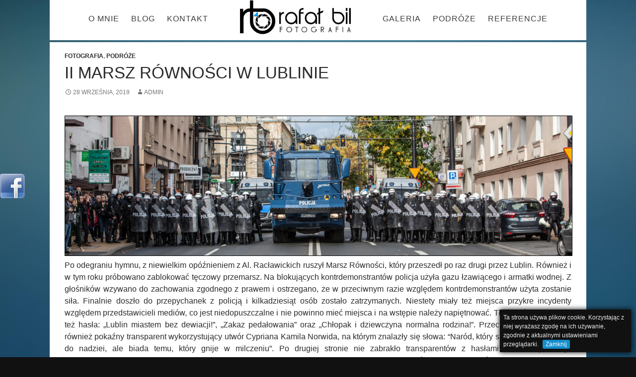

--- FILE ---
content_type: text/html; charset=UTF-8
request_url: https://www.rafalbil.eu/marsz-rownosci-w-lublinie/zdjecia/slideshow
body_size: 19520
content:
<!DOCTYPE html>
<!--[if IE 7]>
<html class="ie ie7" dir="ltr" lang="pl-PL" prefix="og: https://ogp.me/ns#">
<![endif]-->
<!--[if IE 8]>
<html class="ie ie8" dir="ltr" lang="pl-PL" prefix="og: https://ogp.me/ns#">
<![endif]-->
<!--[if !(IE 7) | !(IE 8) ]><!-->
<html dir="ltr" lang="pl-PL" prefix="og: https://ogp.me/ns#">
<!--<![endif]-->
<head>
	<meta charset="UTF-8">
        <meta name="viewport" content="width=device-width, initial-scale=1.0, minimum-scale=1.0, maximum-scale=1.0, user-scalable=no">
	
	<link rel="pingback" href="https://www.rafalbil.eu/xmlrpc.php">
	<!--[if lt IE 9]>
	<script src="https://www.rafalbil.eu/wp-content/themes/rafoto/js/html5.js"></script>
	<![endif]-->
                <link rel="stylesheet" href="https://www.rafalbil.eu/wp-content/themes/rafoto/slidebars.min.css">
		<style>img:is([sizes="auto" i], [sizes^="auto," i]) { contain-intrinsic-size: 3000px 1500px }</style>
	
		<!-- All in One SEO 4.9.3 - aioseo.com -->
		<title>II Marsz Równości w Lublinie - Rafał Bil</title>
	<meta name="description" content="Po odegraniu hymnu, z niewielkim opóźnieniem z Al. Racławickich ruszył Marsz Równości, który przeszedł po raz drugi przez Lublin. Również i w tym roku próbowano zablokować tęczowy przemarsz. Na blokujących kontrdemonstrantów policja użyła gazu łzawiącego i armatki wodnej. Z głośników wzywano do zachowania zgodnego z prawem i ostrzegano, że w przeciwnym razie względem kontrdemonstrantów użyta" />
	<meta name="robots" content="max-image-preview:large" />
	<meta name="author" content="admin"/>
	<link rel="canonical" href="https://www.rafalbil.eu/marsz-rownosci-w-lublinie/" />
	<meta name="generator" content="All in One SEO (AIOSEO) 4.9.3" />
		<meta property="og:locale" content="pl_PL" />
		<meta property="og:site_name" content="Rafał Bil - Fotografia i Podróże" />
		<meta property="og:type" content="article" />
		<meta property="og:title" content="II Marsz Równości w Lublinie - Rafał Bil" />
		<meta property="og:description" content="Po odegraniu hymnu, z niewielkim opóźnieniem z Al. Racławickich ruszył Marsz Równości, który przeszedł po raz drugi przez Lublin. Również i w tym roku próbowano zablokować tęczowy przemarsz. Na blokujących kontrdemonstrantów policja użyła gazu łzawiącego i armatki wodnej. Z głośników wzywano do zachowania zgodnego z prawem i ostrzegano, że w przeciwnym razie względem kontrdemonstrantów użyta" />
		<meta property="og:url" content="https://www.rafalbil.eu/marsz-rownosci-w-lublinie/" />
		<meta property="article:published_time" content="2019-09-28T23:27:38+00:00" />
		<meta property="article:modified_time" content="2019-09-29T10:50:58+00:00" />
		<meta name="twitter:card" content="summary_large_image" />
		<meta name="twitter:title" content="II Marsz Równości w Lublinie - Rafał Bil" />
		<meta name="twitter:description" content="Po odegraniu hymnu, z niewielkim opóźnieniem z Al. Racławickich ruszył Marsz Równości, który przeszedł po raz drugi przez Lublin. Również i w tym roku próbowano zablokować tęczowy przemarsz. Na blokujących kontrdemonstrantów policja użyła gazu łzawiącego i armatki wodnej. Z głośników wzywano do zachowania zgodnego z prawem i ostrzegano, że w przeciwnym razie względem kontrdemonstrantów użyta" />
		<script type="application/ld+json" class="aioseo-schema">
			{"@context":"https:\/\/schema.org","@graph":[{"@type":"BlogPosting","@id":"https:\/\/www.rafalbil.eu\/marsz-rownosci-w-lublinie\/#blogposting","name":"II Marsz R\u00f3wno\u015bci w Lublinie - Rafa\u0142 Bil","headline":"II Marsz R\u00f3wno\u015bci w Lublinie","author":{"@id":"https:\/\/www.rafalbil.eu\/author\/admin\/#author"},"publisher":{"@id":"https:\/\/www.rafalbil.eu\/#organization"},"image":{"@type":"ImageObject","url":"https:\/\/www.rafalbil.eu\/wp-content\/uploads\/2019\/09\/IMG_2164.jpg","@id":"https:\/\/www.rafalbil.eu\/marsz-rownosci-w-lublinie\/#articleImage","width":1200,"height":331},"datePublished":"2019-09-28T23:27:38+00:00","dateModified":"2019-09-29T10:50:58+00:00","inLanguage":"pl-PL","mainEntityOfPage":{"@id":"https:\/\/www.rafalbil.eu\/marsz-rownosci-w-lublinie\/#webpage"},"isPartOf":{"@id":"https:\/\/www.rafalbil.eu\/marsz-rownosci-w-lublinie\/#webpage"},"articleSection":"Fotografia, Podr\u00f3\u017ce"},{"@type":"BreadcrumbList","@id":"https:\/\/www.rafalbil.eu\/marsz-rownosci-w-lublinie\/#breadcrumblist","itemListElement":[{"@type":"ListItem","@id":"https:\/\/www.rafalbil.eu#listItem","position":1,"name":"Home","item":"https:\/\/www.rafalbil.eu","nextItem":{"@type":"ListItem","@id":"https:\/\/www.rafalbil.eu\/category\/fotografia\/#listItem","name":"Fotografia"}},{"@type":"ListItem","@id":"https:\/\/www.rafalbil.eu\/category\/fotografia\/#listItem","position":2,"name":"Fotografia","item":"https:\/\/www.rafalbil.eu\/category\/fotografia\/","nextItem":{"@type":"ListItem","@id":"https:\/\/www.rafalbil.eu\/marsz-rownosci-w-lublinie\/#listItem","name":"II Marsz R\u00f3wno\u015bci w Lublinie"},"previousItem":{"@type":"ListItem","@id":"https:\/\/www.rafalbil.eu#listItem","name":"Home"}},{"@type":"ListItem","@id":"https:\/\/www.rafalbil.eu\/marsz-rownosci-w-lublinie\/#listItem","position":3,"name":"II Marsz R\u00f3wno\u015bci w Lublinie","previousItem":{"@type":"ListItem","@id":"https:\/\/www.rafalbil.eu\/category\/fotografia\/#listItem","name":"Fotografia"}}]},{"@type":"Organization","@id":"https:\/\/www.rafalbil.eu\/#organization","name":"Rafa\u0142 Bil","description":"Fotografia i Podr\u00f3\u017ce","url":"https:\/\/www.rafalbil.eu\/"},{"@type":"Person","@id":"https:\/\/www.rafalbil.eu\/author\/admin\/#author","url":"https:\/\/www.rafalbil.eu\/author\/admin\/","name":"admin","image":{"@type":"ImageObject","@id":"https:\/\/www.rafalbil.eu\/marsz-rownosci-w-lublinie\/#authorImage","url":"https:\/\/secure.gravatar.com\/avatar\/41ec87710e84529c6aca436f1a9ce1e5?s=96&d=mm&r=g","width":96,"height":96,"caption":"admin"}},{"@type":"WebPage","@id":"https:\/\/www.rafalbil.eu\/marsz-rownosci-w-lublinie\/#webpage","url":"https:\/\/www.rafalbil.eu\/marsz-rownosci-w-lublinie\/","name":"II Marsz R\u00f3wno\u015bci w Lublinie - Rafa\u0142 Bil","description":"Po odegraniu hymnu, z niewielkim op\u00f3\u017anieniem z Al. Rac\u0142awickich ruszy\u0142 Marsz R\u00f3wno\u015bci, kt\u00f3ry przeszed\u0142 po raz drugi przez Lublin. R\u00f3wnie\u017c i w tym roku pr\u00f3bowano zablokowa\u0107 t\u0119czowy przemarsz. Na blokuj\u0105cych kontrdemonstrant\u00f3w policja u\u017cy\u0142a gazu \u0142zawi\u0105cego i armatki wodnej. Z g\u0142o\u015bnik\u00f3w wzywano do zachowania zgodnego z prawem i ostrzegano, \u017ce w przeciwnym razie wzgl\u0119dem kontrdemonstrant\u00f3w u\u017cyta","inLanguage":"pl-PL","isPartOf":{"@id":"https:\/\/www.rafalbil.eu\/#website"},"breadcrumb":{"@id":"https:\/\/www.rafalbil.eu\/marsz-rownosci-w-lublinie\/#breadcrumblist"},"author":{"@id":"https:\/\/www.rafalbil.eu\/author\/admin\/#author"},"creator":{"@id":"https:\/\/www.rafalbil.eu\/author\/admin\/#author"},"datePublished":"2019-09-28T23:27:38+00:00","dateModified":"2019-09-29T10:50:58+00:00"},{"@type":"WebSite","@id":"https:\/\/www.rafalbil.eu\/#website","url":"https:\/\/www.rafalbil.eu\/","name":"Rafa\u0142 Bil","description":"Fotografia i Podr\u00f3\u017ce","inLanguage":"pl-PL","publisher":{"@id":"https:\/\/www.rafalbil.eu\/#organization"}}]}
		</script>
		<!-- All in One SEO -->


	<!-- This site is optimized with the Yoast SEO plugin v25.6 - https://yoast.com/wordpress/plugins/seo/ -->
	<link rel="canonical" href="https://www.rafalbil.eu/marsz-rownosci-w-lublinie/" />
	<meta property="og:locale" content="pl_PL" />
	<meta property="og:type" content="article" />
	<meta property="og:title" content="II Marsz Równości w Lublinie - Rafał Bil" />
	<meta property="og:description" content="Po odegraniu hymnu, z niewielkim opóźnieniem z Al. Racławickich ruszył Marsz Równości, który przeszedł po raz drugi przez Lublin. Również i w tym roku próbowano zablokować tęczowy przemarsz. Na blokujących kontrdemonstrantów policja użyła gazu łzawiącego i armatki wodnej. Z głośników wzywano do zachowania zgodnego z prawem i ostrzegano, że w przeciwnym razie względem kontrdemonstrantów użyta [&hellip;]" />
	<meta property="og:url" content="https://www.rafalbil.eu/marsz-rownosci-w-lublinie/" />
	<meta property="og:site_name" content="Rafał Bil" />
	<meta property="article:published_time" content="2019-09-28T23:27:38+00:00" />
	<meta property="article:modified_time" content="2019-09-29T10:50:58+00:00" />
	<meta property="og:image" content="https://www.rafalbil.eu/wp-content/uploads/2019/09/IMG_2164.jpg" />
	<meta name="author" content="admin" />
	<meta name="twitter:card" content="summary_large_image" />
	<meta name="twitter:label1" content="Napisane przez" />
	<meta name="twitter:data1" content="admin" />
	<meta name="twitter:label2" content="Szacowany czas czytania" />
	<meta name="twitter:data2" content="3 minuty" />
	<script type="application/ld+json" class="yoast-schema-graph">{"@context":"https://schema.org","@graph":[{"@type":"WebPage","@id":"https://www.rafalbil.eu/marsz-rownosci-w-lublinie/","url":"https://www.rafalbil.eu/marsz-rownosci-w-lublinie/","name":"II Marsz Równości w Lublinie - Rafał Bil","isPartOf":{"@id":"https://www.rafalbil.eu/#website"},"primaryImageOfPage":{"@id":"https://www.rafalbil.eu/marsz-rownosci-w-lublinie/#primaryimage"},"image":{"@id":"https://www.rafalbil.eu/marsz-rownosci-w-lublinie/#primaryimage"},"thumbnailUrl":"https://www.rafalbil.eu/wp-content/uploads/2019/09/IMG_2164.jpg","datePublished":"2019-09-28T23:27:38+00:00","dateModified":"2019-09-29T10:50:58+00:00","author":{"@id":"https://www.rafalbil.eu/#/schema/person/8241ab0b80b83d6e6930a13d7f537da0"},"breadcrumb":{"@id":"https://www.rafalbil.eu/marsz-rownosci-w-lublinie/#breadcrumb"},"inLanguage":"pl-PL","potentialAction":[{"@type":"ReadAction","target":["https://www.rafalbil.eu/marsz-rownosci-w-lublinie/"]}]},{"@type":"ImageObject","inLanguage":"pl-PL","@id":"https://www.rafalbil.eu/marsz-rownosci-w-lublinie/#primaryimage","url":"https://www.rafalbil.eu/wp-content/uploads/2019/09/IMG_2164.jpg","contentUrl":"https://www.rafalbil.eu/wp-content/uploads/2019/09/IMG_2164.jpg","width":1200,"height":331},{"@type":"BreadcrumbList","@id":"https://www.rafalbil.eu/marsz-rownosci-w-lublinie/#breadcrumb","itemListElement":[{"@type":"ListItem","position":1,"name":"Strona główna","item":"https://www.rafalbil.eu/"},{"@type":"ListItem","position":2,"name":"Blog","item":"https://www.rafalbil.eu/blog/"},{"@type":"ListItem","position":3,"name":"II Marsz Równości w Lublinie"}]},{"@type":"WebSite","@id":"https://www.rafalbil.eu/#website","url":"https://www.rafalbil.eu/","name":"Rafał Bil","description":"Fotografia i Podr&oacute;że","potentialAction":[{"@type":"SearchAction","target":{"@type":"EntryPoint","urlTemplate":"https://www.rafalbil.eu/?s={search_term_string}"},"query-input":{"@type":"PropertyValueSpecification","valueRequired":true,"valueName":"search_term_string"}}],"inLanguage":"pl-PL"},{"@type":"Person","@id":"https://www.rafalbil.eu/#/schema/person/8241ab0b80b83d6e6930a13d7f537da0","name":"admin","image":{"@type":"ImageObject","inLanguage":"pl-PL","@id":"https://www.rafalbil.eu/#/schema/person/image/","url":"https://secure.gravatar.com/avatar/41ec87710e84529c6aca436f1a9ce1e5?s=96&d=mm&r=g","contentUrl":"https://secure.gravatar.com/avatar/41ec87710e84529c6aca436f1a9ce1e5?s=96&d=mm&r=g","caption":"admin"},"description":"RAFAŁ BIL Fotografia i Podróże www.rafalbil.eu","url":"https://www.rafalbil.eu/author/admin/"}]}</script>
	<!-- / Yoast SEO plugin. -->


<link rel='dns-prefetch' href='//fonts.googleapis.com' />
<link rel="alternate" type="application/rss+xml" title="Rafał Bil &raquo; Kanał z wpisami" href="https://www.rafalbil.eu/feed/" />
<link rel="alternate" type="application/rss+xml" title="Rafał Bil &raquo; Kanał z komentarzami" href="https://www.rafalbil.eu/comments/feed/" />
<link rel="alternate" type="application/rss+xml" title="Rafał Bil &raquo; II Marsz Równości w Lublinie Kanał z komentarzami" href="https://www.rafalbil.eu/marsz-rownosci-w-lublinie/feed/" />
<script type="text/javascript">
/* <![CDATA[ */
window._wpemojiSettings = {"baseUrl":"https:\/\/s.w.org\/images\/core\/emoji\/15.0.3\/72x72\/","ext":".png","svgUrl":"https:\/\/s.w.org\/images\/core\/emoji\/15.0.3\/svg\/","svgExt":".svg","source":{"concatemoji":"https:\/\/www.rafalbil.eu\/wp-includes\/js\/wp-emoji-release.min.js?ver=6.7.4"}};
/*! This file is auto-generated */
!function(i,n){var o,s,e;function c(e){try{var t={supportTests:e,timestamp:(new Date).valueOf()};sessionStorage.setItem(o,JSON.stringify(t))}catch(e){}}function p(e,t,n){e.clearRect(0,0,e.canvas.width,e.canvas.height),e.fillText(t,0,0);var t=new Uint32Array(e.getImageData(0,0,e.canvas.width,e.canvas.height).data),r=(e.clearRect(0,0,e.canvas.width,e.canvas.height),e.fillText(n,0,0),new Uint32Array(e.getImageData(0,0,e.canvas.width,e.canvas.height).data));return t.every(function(e,t){return e===r[t]})}function u(e,t,n){switch(t){case"flag":return n(e,"\ud83c\udff3\ufe0f\u200d\u26a7\ufe0f","\ud83c\udff3\ufe0f\u200b\u26a7\ufe0f")?!1:!n(e,"\ud83c\uddfa\ud83c\uddf3","\ud83c\uddfa\u200b\ud83c\uddf3")&&!n(e,"\ud83c\udff4\udb40\udc67\udb40\udc62\udb40\udc65\udb40\udc6e\udb40\udc67\udb40\udc7f","\ud83c\udff4\u200b\udb40\udc67\u200b\udb40\udc62\u200b\udb40\udc65\u200b\udb40\udc6e\u200b\udb40\udc67\u200b\udb40\udc7f");case"emoji":return!n(e,"\ud83d\udc26\u200d\u2b1b","\ud83d\udc26\u200b\u2b1b")}return!1}function f(e,t,n){var r="undefined"!=typeof WorkerGlobalScope&&self instanceof WorkerGlobalScope?new OffscreenCanvas(300,150):i.createElement("canvas"),a=r.getContext("2d",{willReadFrequently:!0}),o=(a.textBaseline="top",a.font="600 32px Arial",{});return e.forEach(function(e){o[e]=t(a,e,n)}),o}function t(e){var t=i.createElement("script");t.src=e,t.defer=!0,i.head.appendChild(t)}"undefined"!=typeof Promise&&(o="wpEmojiSettingsSupports",s=["flag","emoji"],n.supports={everything:!0,everythingExceptFlag:!0},e=new Promise(function(e){i.addEventListener("DOMContentLoaded",e,{once:!0})}),new Promise(function(t){var n=function(){try{var e=JSON.parse(sessionStorage.getItem(o));if("object"==typeof e&&"number"==typeof e.timestamp&&(new Date).valueOf()<e.timestamp+604800&&"object"==typeof e.supportTests)return e.supportTests}catch(e){}return null}();if(!n){if("undefined"!=typeof Worker&&"undefined"!=typeof OffscreenCanvas&&"undefined"!=typeof URL&&URL.createObjectURL&&"undefined"!=typeof Blob)try{var e="postMessage("+f.toString()+"("+[JSON.stringify(s),u.toString(),p.toString()].join(",")+"));",r=new Blob([e],{type:"text/javascript"}),a=new Worker(URL.createObjectURL(r),{name:"wpTestEmojiSupports"});return void(a.onmessage=function(e){c(n=e.data),a.terminate(),t(n)})}catch(e){}c(n=f(s,u,p))}t(n)}).then(function(e){for(var t in e)n.supports[t]=e[t],n.supports.everything=n.supports.everything&&n.supports[t],"flag"!==t&&(n.supports.everythingExceptFlag=n.supports.everythingExceptFlag&&n.supports[t]);n.supports.everythingExceptFlag=n.supports.everythingExceptFlag&&!n.supports.flag,n.DOMReady=!1,n.readyCallback=function(){n.DOMReady=!0}}).then(function(){return e}).then(function(){var e;n.supports.everything||(n.readyCallback(),(e=n.source||{}).concatemoji?t(e.concatemoji):e.wpemoji&&e.twemoji&&(t(e.twemoji),t(e.wpemoji)))}))}((window,document),window._wpemojiSettings);
/* ]]> */
</script>
<style id='wp-emoji-styles-inline-css' type='text/css'>

	img.wp-smiley, img.emoji {
		display: inline !important;
		border: none !important;
		box-shadow: none !important;
		height: 1em !important;
		width: 1em !important;
		margin: 0 0.07em !important;
		vertical-align: -0.1em !important;
		background: none !important;
		padding: 0 !important;
	}
</style>
<link rel='stylesheet' id='wp-block-library-css' href='https://www.rafalbil.eu/wp-includes/css/dist/block-library/style.min.css?ver=6.7.4' type='text/css' media='all' />
<link rel='stylesheet' id='aioseo/css/src/vue/standalone/blocks/table-of-contents/global.scss-css' href='https://www.rafalbil.eu/wp-content/plugins/all-in-one-seo-pack/dist/Lite/assets/css/table-of-contents/global.e90f6d47.css?ver=4.9.3' type='text/css' media='all' />
<style id='classic-theme-styles-inline-css' type='text/css'>
/*! This file is auto-generated */
.wp-block-button__link{color:#fff;background-color:#32373c;border-radius:9999px;box-shadow:none;text-decoration:none;padding:calc(.667em + 2px) calc(1.333em + 2px);font-size:1.125em}.wp-block-file__button{background:#32373c;color:#fff;text-decoration:none}
</style>
<style id='global-styles-inline-css' type='text/css'>
:root{--wp--preset--aspect-ratio--square: 1;--wp--preset--aspect-ratio--4-3: 4/3;--wp--preset--aspect-ratio--3-4: 3/4;--wp--preset--aspect-ratio--3-2: 3/2;--wp--preset--aspect-ratio--2-3: 2/3;--wp--preset--aspect-ratio--16-9: 16/9;--wp--preset--aspect-ratio--9-16: 9/16;--wp--preset--color--black: #000000;--wp--preset--color--cyan-bluish-gray: #abb8c3;--wp--preset--color--white: #ffffff;--wp--preset--color--pale-pink: #f78da7;--wp--preset--color--vivid-red: #cf2e2e;--wp--preset--color--luminous-vivid-orange: #ff6900;--wp--preset--color--luminous-vivid-amber: #fcb900;--wp--preset--color--light-green-cyan: #7bdcb5;--wp--preset--color--vivid-green-cyan: #00d084;--wp--preset--color--pale-cyan-blue: #8ed1fc;--wp--preset--color--vivid-cyan-blue: #0693e3;--wp--preset--color--vivid-purple: #9b51e0;--wp--preset--gradient--vivid-cyan-blue-to-vivid-purple: linear-gradient(135deg,rgba(6,147,227,1) 0%,rgb(155,81,224) 100%);--wp--preset--gradient--light-green-cyan-to-vivid-green-cyan: linear-gradient(135deg,rgb(122,220,180) 0%,rgb(0,208,130) 100%);--wp--preset--gradient--luminous-vivid-amber-to-luminous-vivid-orange: linear-gradient(135deg,rgba(252,185,0,1) 0%,rgba(255,105,0,1) 100%);--wp--preset--gradient--luminous-vivid-orange-to-vivid-red: linear-gradient(135deg,rgba(255,105,0,1) 0%,rgb(207,46,46) 100%);--wp--preset--gradient--very-light-gray-to-cyan-bluish-gray: linear-gradient(135deg,rgb(238,238,238) 0%,rgb(169,184,195) 100%);--wp--preset--gradient--cool-to-warm-spectrum: linear-gradient(135deg,rgb(74,234,220) 0%,rgb(151,120,209) 20%,rgb(207,42,186) 40%,rgb(238,44,130) 60%,rgb(251,105,98) 80%,rgb(254,248,76) 100%);--wp--preset--gradient--blush-light-purple: linear-gradient(135deg,rgb(255,206,236) 0%,rgb(152,150,240) 100%);--wp--preset--gradient--blush-bordeaux: linear-gradient(135deg,rgb(254,205,165) 0%,rgb(254,45,45) 50%,rgb(107,0,62) 100%);--wp--preset--gradient--luminous-dusk: linear-gradient(135deg,rgb(255,203,112) 0%,rgb(199,81,192) 50%,rgb(65,88,208) 100%);--wp--preset--gradient--pale-ocean: linear-gradient(135deg,rgb(255,245,203) 0%,rgb(182,227,212) 50%,rgb(51,167,181) 100%);--wp--preset--gradient--electric-grass: linear-gradient(135deg,rgb(202,248,128) 0%,rgb(113,206,126) 100%);--wp--preset--gradient--midnight: linear-gradient(135deg,rgb(2,3,129) 0%,rgb(40,116,252) 100%);--wp--preset--font-size--small: 13px;--wp--preset--font-size--medium: 20px;--wp--preset--font-size--large: 36px;--wp--preset--font-size--x-large: 42px;--wp--preset--spacing--20: 0.44rem;--wp--preset--spacing--30: 0.67rem;--wp--preset--spacing--40: 1rem;--wp--preset--spacing--50: 1.5rem;--wp--preset--spacing--60: 2.25rem;--wp--preset--spacing--70: 3.38rem;--wp--preset--spacing--80: 5.06rem;--wp--preset--shadow--natural: 6px 6px 9px rgba(0, 0, 0, 0.2);--wp--preset--shadow--deep: 12px 12px 50px rgba(0, 0, 0, 0.4);--wp--preset--shadow--sharp: 6px 6px 0px rgba(0, 0, 0, 0.2);--wp--preset--shadow--outlined: 6px 6px 0px -3px rgba(255, 255, 255, 1), 6px 6px rgba(0, 0, 0, 1);--wp--preset--shadow--crisp: 6px 6px 0px rgba(0, 0, 0, 1);}:where(.is-layout-flex){gap: 0.5em;}:where(.is-layout-grid){gap: 0.5em;}body .is-layout-flex{display: flex;}.is-layout-flex{flex-wrap: wrap;align-items: center;}.is-layout-flex > :is(*, div){margin: 0;}body .is-layout-grid{display: grid;}.is-layout-grid > :is(*, div){margin: 0;}:where(.wp-block-columns.is-layout-flex){gap: 2em;}:where(.wp-block-columns.is-layout-grid){gap: 2em;}:where(.wp-block-post-template.is-layout-flex){gap: 1.25em;}:where(.wp-block-post-template.is-layout-grid){gap: 1.25em;}.has-black-color{color: var(--wp--preset--color--black) !important;}.has-cyan-bluish-gray-color{color: var(--wp--preset--color--cyan-bluish-gray) !important;}.has-white-color{color: var(--wp--preset--color--white) !important;}.has-pale-pink-color{color: var(--wp--preset--color--pale-pink) !important;}.has-vivid-red-color{color: var(--wp--preset--color--vivid-red) !important;}.has-luminous-vivid-orange-color{color: var(--wp--preset--color--luminous-vivid-orange) !important;}.has-luminous-vivid-amber-color{color: var(--wp--preset--color--luminous-vivid-amber) !important;}.has-light-green-cyan-color{color: var(--wp--preset--color--light-green-cyan) !important;}.has-vivid-green-cyan-color{color: var(--wp--preset--color--vivid-green-cyan) !important;}.has-pale-cyan-blue-color{color: var(--wp--preset--color--pale-cyan-blue) !important;}.has-vivid-cyan-blue-color{color: var(--wp--preset--color--vivid-cyan-blue) !important;}.has-vivid-purple-color{color: var(--wp--preset--color--vivid-purple) !important;}.has-black-background-color{background-color: var(--wp--preset--color--black) !important;}.has-cyan-bluish-gray-background-color{background-color: var(--wp--preset--color--cyan-bluish-gray) !important;}.has-white-background-color{background-color: var(--wp--preset--color--white) !important;}.has-pale-pink-background-color{background-color: var(--wp--preset--color--pale-pink) !important;}.has-vivid-red-background-color{background-color: var(--wp--preset--color--vivid-red) !important;}.has-luminous-vivid-orange-background-color{background-color: var(--wp--preset--color--luminous-vivid-orange) !important;}.has-luminous-vivid-amber-background-color{background-color: var(--wp--preset--color--luminous-vivid-amber) !important;}.has-light-green-cyan-background-color{background-color: var(--wp--preset--color--light-green-cyan) !important;}.has-vivid-green-cyan-background-color{background-color: var(--wp--preset--color--vivid-green-cyan) !important;}.has-pale-cyan-blue-background-color{background-color: var(--wp--preset--color--pale-cyan-blue) !important;}.has-vivid-cyan-blue-background-color{background-color: var(--wp--preset--color--vivid-cyan-blue) !important;}.has-vivid-purple-background-color{background-color: var(--wp--preset--color--vivid-purple) !important;}.has-black-border-color{border-color: var(--wp--preset--color--black) !important;}.has-cyan-bluish-gray-border-color{border-color: var(--wp--preset--color--cyan-bluish-gray) !important;}.has-white-border-color{border-color: var(--wp--preset--color--white) !important;}.has-pale-pink-border-color{border-color: var(--wp--preset--color--pale-pink) !important;}.has-vivid-red-border-color{border-color: var(--wp--preset--color--vivid-red) !important;}.has-luminous-vivid-orange-border-color{border-color: var(--wp--preset--color--luminous-vivid-orange) !important;}.has-luminous-vivid-amber-border-color{border-color: var(--wp--preset--color--luminous-vivid-amber) !important;}.has-light-green-cyan-border-color{border-color: var(--wp--preset--color--light-green-cyan) !important;}.has-vivid-green-cyan-border-color{border-color: var(--wp--preset--color--vivid-green-cyan) !important;}.has-pale-cyan-blue-border-color{border-color: var(--wp--preset--color--pale-cyan-blue) !important;}.has-vivid-cyan-blue-border-color{border-color: var(--wp--preset--color--vivid-cyan-blue) !important;}.has-vivid-purple-border-color{border-color: var(--wp--preset--color--vivid-purple) !important;}.has-vivid-cyan-blue-to-vivid-purple-gradient-background{background: var(--wp--preset--gradient--vivid-cyan-blue-to-vivid-purple) !important;}.has-light-green-cyan-to-vivid-green-cyan-gradient-background{background: var(--wp--preset--gradient--light-green-cyan-to-vivid-green-cyan) !important;}.has-luminous-vivid-amber-to-luminous-vivid-orange-gradient-background{background: var(--wp--preset--gradient--luminous-vivid-amber-to-luminous-vivid-orange) !important;}.has-luminous-vivid-orange-to-vivid-red-gradient-background{background: var(--wp--preset--gradient--luminous-vivid-orange-to-vivid-red) !important;}.has-very-light-gray-to-cyan-bluish-gray-gradient-background{background: var(--wp--preset--gradient--very-light-gray-to-cyan-bluish-gray) !important;}.has-cool-to-warm-spectrum-gradient-background{background: var(--wp--preset--gradient--cool-to-warm-spectrum) !important;}.has-blush-light-purple-gradient-background{background: var(--wp--preset--gradient--blush-light-purple) !important;}.has-blush-bordeaux-gradient-background{background: var(--wp--preset--gradient--blush-bordeaux) !important;}.has-luminous-dusk-gradient-background{background: var(--wp--preset--gradient--luminous-dusk) !important;}.has-pale-ocean-gradient-background{background: var(--wp--preset--gradient--pale-ocean) !important;}.has-electric-grass-gradient-background{background: var(--wp--preset--gradient--electric-grass) !important;}.has-midnight-gradient-background{background: var(--wp--preset--gradient--midnight) !important;}.has-small-font-size{font-size: var(--wp--preset--font-size--small) !important;}.has-medium-font-size{font-size: var(--wp--preset--font-size--medium) !important;}.has-large-font-size{font-size: var(--wp--preset--font-size--large) !important;}.has-x-large-font-size{font-size: var(--wp--preset--font-size--x-large) !important;}
:where(.wp-block-post-template.is-layout-flex){gap: 1.25em;}:where(.wp-block-post-template.is-layout-grid){gap: 1.25em;}
:where(.wp-block-columns.is-layout-flex){gap: 2em;}:where(.wp-block-columns.is-layout-grid){gap: 2em;}
:root :where(.wp-block-pullquote){font-size: 1.5em;line-height: 1.6;}
</style>
<link rel='stylesheet' id='ngg_trigger_buttons-css' href='https://www.rafalbil.eu/wp-content/plugins/nextgen-gallery/static/GalleryDisplay/trigger_buttons.css?ver=4.0.2' type='text/css' media='all' />
<link rel='stylesheet' id='fancybox-0-css' href='https://www.rafalbil.eu/wp-content/plugins/nextgen-gallery/static/Lightbox/fancybox/jquery.fancybox-1.3.4.css?ver=4.0.2' type='text/css' media='all' />
<link rel='stylesheet' id='fontawesome_v4_shim_style-css' href='https://www.rafalbil.eu/wp-content/plugins/nextgen-gallery/static/FontAwesome/css/v4-shims.min.css?ver=6.7.4' type='text/css' media='all' />
<link rel='stylesheet' id='fontawesome-css' href='https://www.rafalbil.eu/wp-content/plugins/nextgen-gallery/static/FontAwesome/css/all.min.css?ver=6.7.4' type='text/css' media='all' />
<link rel='stylesheet' id='nextgen_pagination_style-css' href='https://www.rafalbil.eu/wp-content/plugins/nextgen-gallery/static/GalleryDisplay/pagination_style.css?ver=4.0.2' type='text/css' media='all' />
<link rel='stylesheet' id='nextgen_basic_thumbnails_style-css' href='https://www.rafalbil.eu/wp-content/plugins/nextgen-gallery/static/Thumbnails/nextgen_basic_thumbnails.css?ver=4.0.2' type='text/css' media='all' />
<link rel='stylesheet' id='ngg_basic_slideshow_style-css' href='https://www.rafalbil.eu/wp-content/plugins/nextgen-gallery/static/Slideshow/ngg_basic_slideshow.css?ver=4.0.2' type='text/css' media='all' />
<link rel='stylesheet' id='ngg_slick_slideshow_style-css' href='https://www.rafalbil.eu/wp-content/plugins/nextgen-gallery/static/Slideshow/slick/slick.css?ver=4.0.2' type='text/css' media='all' />
<link rel='stylesheet' id='ngg_slick_slideshow_theme-css' href='https://www.rafalbil.eu/wp-content/plugins/nextgen-gallery/static/Slideshow/slick/slick-theme.css?ver=4.0.2' type='text/css' media='all' />
<link rel='stylesheet' id='nextgen-download-gallery-css' href='https://www.rafalbil.eu/wp-content/plugins/nextgen-download-gallery/css/style.css?ver=1.6.1' type='text/css' media='all' />
<link rel='stylesheet' id='twentyfourteen-lato-css' href='//fonts.googleapis.com/css?family=Lato%3A300%2C400%2C700%2C900%2C300italic%2C400italic%2C700italic' type='text/css' media='all' />
<link rel='stylesheet' id='genericons-css' href='https://www.rafalbil.eu/wp-content/themes/rafoto/genericons/genericons.css?ver=3.0.2' type='text/css' media='all' />
<link rel='stylesheet' id='twentyfourteen-style-css' href='https://www.rafalbil.eu/wp-content/themes/rafoto/style.css?ver=6.7.4' type='text/css' media='all' />
<!--[if lt IE 9]>
<link rel='stylesheet' id='twentyfourteen-ie-css' href='https://www.rafalbil.eu/wp-content/themes/rafoto/css/ie.css?ver=20131205' type='text/css' media='all' />
<![endif]-->
<link rel='stylesheet' id='nextgen_widgets_style-css' href='https://www.rafalbil.eu/wp-content/plugins/nextgen-gallery/static/Widget/display.css?ver=4.0.2' type='text/css' media='all' />
<script type="text/javascript" src="https://www.rafalbil.eu/wp-includes/js/jquery/jquery.min.js?ver=3.7.1" id="jquery-core-js"></script>
<script type="text/javascript" src="https://www.rafalbil.eu/wp-includes/js/jquery/jquery-migrate.min.js?ver=3.4.1" id="jquery-migrate-js"></script>
<script type="text/javascript" id="photocrati_ajax-js-extra">
/* <![CDATA[ */
var photocrati_ajax = {"url":"https:\/\/www.rafalbil.eu\/index.php?photocrati_ajax=1","rest_url":"https:\/\/www.rafalbil.eu\/wp-json\/","wp_home_url":"https:\/\/www.rafalbil.eu","wp_site_url":"https:\/\/www.rafalbil.eu","wp_root_url":"https:\/\/www.rafalbil.eu","wp_plugins_url":"https:\/\/www.rafalbil.eu\/wp-content\/plugins","wp_content_url":"https:\/\/www.rafalbil.eu\/wp-content","wp_includes_url":"https:\/\/www.rafalbil.eu\/wp-includes\/","ngg_param_slug":"zdjecia","rest_nonce":"c1619fd89b"};
/* ]]> */
</script>
<script type="text/javascript" src="https://www.rafalbil.eu/wp-content/plugins/nextgen-gallery/static/Legacy/ajax.min.js?ver=4.0.2" id="photocrati_ajax-js"></script>
<script type="text/javascript" src="https://www.rafalbil.eu/wp-content/plugins/nextgen-gallery/static/FontAwesome/js/v4-shims.min.js?ver=5.3.1" id="fontawesome_v4_shim-js"></script>
<script type="text/javascript" defer crossorigin="anonymous" data-auto-replace-svg="false" data-keep-original-source="false" data-search-pseudo-elements src="https://www.rafalbil.eu/wp-content/plugins/nextgen-gallery/static/FontAwesome/js/all.min.js?ver=5.3.1" id="fontawesome-js"></script>
<script type="text/javascript" src="https://www.rafalbil.eu/wp-content/plugins/nextgen-gallery/static/Thumbnails/nextgen_basic_thumbnails.js?ver=4.0.2" id="nextgen_basic_thumbnails_script-js"></script>
<script type="text/javascript" src="https://www.rafalbil.eu/wp-content/plugins/nextgen-gallery/static/Slideshow/slick/slick-1.8.0-modded.js?ver=4.0.2" id="ngg_slick-js"></script>
<script type="text/javascript" src="https://www.rafalbil.eu/wp-content/themes/rafoto/js/imagesloaded.pkgd.min.js?ver=6.7.4" id="imagesLoaded-js"></script>
<link rel="https://api.w.org/" href="https://www.rafalbil.eu/wp-json/" /><link rel="alternate" title="JSON" type="application/json" href="https://www.rafalbil.eu/wp-json/wp/v2/posts/21889" /><link rel="EditURI" type="application/rsd+xml" title="RSD" href="https://www.rafalbil.eu/xmlrpc.php?rsd" />
<meta name="generator" content="WordPress 6.7.4" />
<link rel='shortlink' href='https://www.rafalbil.eu/?p=21889' />
<link rel="alternate" title="oEmbed (JSON)" type="application/json+oembed" href="https://www.rafalbil.eu/wp-json/oembed/1.0/embed?url=https%3A%2F%2Fwww.rafalbil.eu%2Fmarsz-rownosci-w-lublinie%2F" />
<link rel="alternate" title="oEmbed (XML)" type="text/xml+oembed" href="https://www.rafalbil.eu/wp-json/oembed/1.0/embed?url=https%3A%2F%2Fwww.rafalbil.eu%2Fmarsz-rownosci-w-lublinie%2F&#038;format=xml" />
<!-- HFCM by 99 Robots - Snippet # 1: Google Analytics -->
<!-- Global site tag (gtag.js) - Google Analytics -->
<script async src="https://www.googletagmanager.com/gtag/js?id=UA-139404373-1"></script>
<script>
  window.dataLayer = window.dataLayer || [];
  function gtag(){dataLayer.push(arguments);}
  gtag('js', new Date());

  gtag('config', 'UA-139404373-1');
</script>

<!-- /end HFCM by 99 Robots -->
	<style type="text/css" id="twentyfourteen-header-css">
			.site-title a {
			color: #ffffff;
		}
		</style>
	<link rel="icon" href="https://www.rafalbil.eu/wp-content/uploads/2014/07/cropped-logo-32x32.jpg" sizes="32x32" />
<link rel="icon" href="https://www.rafalbil.eu/wp-content/uploads/2014/07/cropped-logo-192x192.jpg" sizes="192x192" />
<link rel="apple-touch-icon" href="https://www.rafalbil.eu/wp-content/uploads/2014/07/cropped-logo-180x180.jpg" />
<meta name="msapplication-TileImage" content="https://www.rafalbil.eu/wp-content/uploads/2014/07/cropped-logo-270x270.jpg" />
	

		<link rel="stylesheet" href="https://www.rafalbil.eu/wp-content/themes/rafoto/supersized/slideshow/css/supersized.css" type="text/css" media="screen" />
		<link rel="stylesheet" href="https://www.rafalbil.eu/wp-content/themes/rafoto/supersized/slideshow/theme/supersized.shutter.css" type="text/css" media="screen" />
		<link rel="stylesheet" href="https://www.rafalbil.eu/wp-content/themes/rafoto/prettyPhoto/css/prettyPhoto.css" type="text/css" media="screen" />
		<link rel="stylesheet" href="https://www.rafalbil.eu/wp-content/themes/rafoto/cookiebar/cookiebar.css" type="text/css" media="screen" />

                <link rel="shortcut icon" href="https://www.rafalbil.eu/wp-content/themes/rafoto/favicon.ico" />
		<script type="text/javascript" src="https://www.rafalbil.eu/wp-content/themes/rafoto/supersized/slideshow/js/jquery.easing.min.js"></script>
		<script type="text/javascript" src="https://www.rafalbil.eu/wp-content/themes/rafoto/supersized/slideshow/js/supersized.3.2.7.min.js"></script>
		<script type="text/javascript" src="https://www.rafalbil.eu/wp-content/themes/rafoto/supersized/slideshow/theme/supersized.shutter.min.js"></script>
		<script type="text/javascript" src="https://www.rafalbil.eu/wp-content/themes/rafoto/prettyPhoto/js/jquery.prettyPhoto.js"></script>
        <script src="https://www.rafalbil.eu/wp-content/themes/rafoto/js/slidebars.min.js"></script>
        <script src="https://www.rafalbil.eu/wp-content/themes/rafoto/cookiebar/cookiebar.js"></script>



<script type="text/javascript">

	jQuery(function($){
		$.supersized({
			
		// Functionality
		slideshow               :   0,
		slide_interval          :   4000,		// Length between transitions
		transition              :   1, 			// 0-None, 1-Fade, 2-Slide Top, 3-Slide Right, 4-Slide Bottom, 5-Slide Left, 6-Carousel Right, 7-Carousel Left
		transition_speed		:	900,		// Speed of transition
												   
		// Components							
		slide_links				:	false,	// Individual links for each slide (Options: false, 'num', 'name', 'blank')
		slides 					:  	[			// Slideshow Images
									
								{image : 'https://www.rafalbil.eu/wp-content/themes/rafoto/supersized/slides/tlo.jpg'},
								{image : 'https://www.rafalbil.eu/wp-content/themes/rafoto/supersized/slides/02.jpg'},
								{image : 'https://www.rafalbil.eu/wp-content/themes/rafoto/supersized/slides/03.jpg'},
								{image : 'https://www.rafalbil.eu/wp-content/themes/rafoto/supersized/slides/04.jpg'},
								{image : 'https://www.rafalbil.eu/wp-content/themes/rafoto/supersized/slides/05.jpg'}
							
											
									],
											
		// Theme Options			   
		progress_bar			:	1,			// Timer for each slide							
		mouse_scrub				:	0
			
		});
	});
		   
</script>
</head>
<body data-rsssl=1 class="post-template-default single single-post postid-21889 single-format-standard masthead-fixed full-width footer-widgets singular">
<div id="sb-site" class="hfeed site">
<header id="masthead" class="site-header " role="banner">

		<div class="header-main ">
			<div class="search-toggle">
				<a href="#search-container" class="screen-reader-text">Szukaj</a>
			</div>
			<!-- Left Control -->
			<div class="sb-toggle-left navbar-left">
				<div class="navicon-line"></div>
				<div class="navicon-line"></div>
				<div class="navicon-line"></div>
			</div><!-- /.sb-control-left -->
			<nav id="primary-navigation-left" class="site-navigation primary-navigation " role="navigation">
				<h1 class="menu-toggle">Menu główne</h1>
				<a class="screen-reader-text skip-link" href="#content">Przeskocz do treści</a>
				<div class="menu-menu-left-container"><ul id="menu-menu-left" class="nav-menu-left"><li id="menu-item-334" class="menu-item menu-item-type-post_type menu-item-object-page menu-item-334"><a href="https://www.rafalbil.eu/o-mnie/">O mnie</a></li>
<li id="menu-item-7794" class="menu-item menu-item-type-post_type menu-item-object-page current_page_parent menu-item-7794"><a href="https://www.rafalbil.eu/blog/">Blog</a></li>
<li id="menu-item-7795" class="menu-item menu-item-type-post_type menu-item-object-page menu-item-7795"><a href="https://www.rafalbil.eu/kontakt/">Kontakt</a></li>
</ul></div>			</nav>
			<div id="logo" class=""><h1 ><a href="https://www.rafalbil.eu/" rel="home"><img src="https://www.rafalbil.eu/wp-content/themes/rafoto/images/logo.png"/></a></h1>
                
            </div>
			<nav id="primary-navigation-right" class="site-navigation primary-navigation " role="navigation">
				<h1 class="menu-toggle">Menu główne</h1>
				<a class="screen-reader-text skip-link" href="#content">Przeskocz do treści</a>
				<div class="menu-menu-right-container"><ul id="menu-menu-right" class="nav-menu-right"><li id="menu-item-7797" class="menu-item menu-item-type-post_type menu-item-object-page menu-item-7797"><a href="https://www.rafalbil.eu/galeria/">Galeria</a></li>
<li id="menu-item-17621" class="menu-item menu-item-type-post_type menu-item-object-page menu-item-17621"><a href="https://www.rafalbil.eu/podroze/">Podróże</a></li>
<li id="menu-item-7798" class="menu-item menu-item-type-post_type menu-item-object-page menu-item-7798"><a href="https://www.rafalbil.eu/referencje/">Referencje</a></li>
</ul></div>			</nav>
			<!-- <div id="opis"><h2 class="tshadow" ><a href="https://www.rafalbil.eu/" rel="home">Fotografia i Podr&oacute;że</a></h2></div> -->
			<div id="search-container" class="search-box-wrapper hide">
			<div class="search-box">
				<form role="search" method="get" class="search-form" action="https://www.rafalbil.eu/">
				<label>
					<span class="screen-reader-text">Szukaj:</span>
					<input type="search" class="search-field" placeholder="Szukaj &hellip;" value="" name="s" />
				</label>
				<input type="submit" class="search-submit" value="Szukaj" />
			</form>			</div>
		</div>	
		</div>
			
	</header><!-- #masthead -->


<div id="fb-root"></div>
<script>(function(d, s, id) {
  var js, fjs = d.getElementsByTagName(s)[0];
  if (d.getElementById(id)) return;
  js = d.createElement(s); js.id = id;
  js.src = "//connect.facebook.net/pl_PL/all.js#xfbml=1";
  fjs.parentNode.insertBefore(js, fjs);
}(document, 'script', 'facebook-jssdk'));</script>  
	
	<div id="main" class="site-main">
        	
	<div id="primary" class="content-area">
		<div id="content" class="site-content" role="main">
			<div id="single-content" class="single-post-content">
			
<article id="post-21889" class="post-21889 post type-post status-publish format-standard hentry category-fotografia category-podroze">
	
	<header class="entry-header">
				<div class="entry-meta">
			<span class="cat-links"><a href="https://www.rafalbil.eu/category/fotografia/" rel="category tag">Fotografia</a>, <a href="https://www.rafalbil.eu/category/podroze/" rel="category tag">Podróże</a></span>
		</div>

		<h1 class="entry-title">II Marsz Równości w Lublinie</h1>
		<div class="entry-meta">
			<span class="entry-date"><a href="https://www.rafalbil.eu/marsz-rownosci-w-lublinie/" rel="bookmark"><time class="entry-date" datetime="2019-09-28T23:27:38+00:00">28 września, 2019</time></a></span> <span class="byline"><span class="author vcard"><a class="url fn n" href="https://www.rafalbil.eu/author/admin/" rel="author">admin</a></span></span><div class="beSocialCont">
      							<div class="fb-like" data-href="https://www.rafalbil.eu/marsz-rownosci-w-lublinie/" data-send="true" data-layout="button_count" data-width="450" data-show-faces="false"></div>
		</div><!-- .entry-meta -->

	</header><!-- .entry-header -->

		<div class="entry-content">
		<p style="text-align: justify;"><img fetchpriority="high" decoding="async" class="brd aligncenter wp-image-22109 size-full" src="https://www.rafalbil.eu/wp-content/uploads/2019/09/IMG_2164.jpg" alt="" width="1200" height="331" srcset="https://www.rafalbil.eu/wp-content/uploads/2019/09/IMG_2164.jpg 1200w, https://www.rafalbil.eu/wp-content/uploads/2019/09/IMG_2164-300x83.jpg 300w, https://www.rafalbil.eu/wp-content/uploads/2019/09/IMG_2164-768x212.jpg 768w, https://www.rafalbil.eu/wp-content/uploads/2019/09/IMG_2164-1024x282.jpg 1024w" sizes="(max-width: 1200px) 100vw, 1200px" />Po odegraniu hymnu, z niewielkim opóźnieniem z Al. Racławickich ruszył Marsz Równości, który przeszedł po raz drugi przez Lublin. Również i w tym roku próbowano zablokować tęczowy przemarsz. Na blokujących kontrdemonstrantów policja użyła gazu łzawiącego i armatki wodnej. Z głośników wzywano do zachowania zgodnego z prawem i ostrzegano, że w przeciwnym razie względem kontrdemonstrantów użyta zostanie siła. Finalnie doszło do przepychanek z policją i kilkadziesiąt osób zostało zatrzymanych. Niestety miały też miejsca przykre incydenty względem przedstawicieli mediów, co jest niedopuszczalne i nie powinno mieć miejsca i na wstępie należy napiętnować. Tłum osób skandował też hasła: „Lublin miastem bez dewiacji!”, „Zakaz pedałowania” oraz „Chłopak i dziewczyna normalna rodzina!”. Przeciwnicy marszu mieli również pokaźny transparent wykorzystujący utwór Cypriana Kamila Norwida, na którym znalazły się słowa: &#8220;Naród, który się oburza, ma prawo do nadziei, ale biada temu, który gnije w milczeniu&#8221;. Po drugiej stronie nie zabrakło transparentów z hasłami: „Wielka promocja homoseksualizmu”, „Najlepiej wiem, kim jestem”, „Love is love”, „Lublin miastem akceptacji&#8221;, „Równe prawa, wspólna sprawa&#8221; czy „Moją ojczyzną jest człowieczeństwo&#8221;. Moim faworytem było jednak hasło: <strong>„Dzięki gejom macie więcej dziewczyn dla siebie&#8221;.</strong> Uczestnicy tęczowego pochodu skandowali: „Też was kochamy!”, „Chodźcie z nami!”, „Miłość, równość, akceptacja!”.</p>
<p><img decoding="async" class="brd wp-image-22112 size-full aligncenter" src="https://www.rafalbil.eu/wp-content/uploads/2019/09/IMG_2424.jpg" alt="" width="1200" height="690" srcset="https://www.rafalbil.eu/wp-content/uploads/2019/09/IMG_2424.jpg 1200w, https://www.rafalbil.eu/wp-content/uploads/2019/09/IMG_2424-300x173.jpg 300w, https://www.rafalbil.eu/wp-content/uploads/2019/09/IMG_2424-768x442.jpg 768w, https://www.rafalbil.eu/wp-content/uploads/2019/09/IMG_2424-1024x589.jpg 1024w" sizes="(max-width: 1200px) 100vw, 1200px" /></p>
<p style="text-align: justify;">Przypomnę tylko, że Prezydent Lublina Krzysztof Żuk wydał we wtorek zakaz organizacji Marszu. Powołał się na przepisy ustawy prawo o zgromadzeniach, dotyczące konieczności zapewnienia bezpieczeństwa. Zakaz został finalnie uchylony również i w tym roku przez sądy obu instancji, które <strong>kolejny raz dały włodarzowi lekcję właściwej interpretacji istoty i znaczenia praw człowieka, gwarantowanych nie tylko w Konstytucji</strong>.</p>
<p><img decoding="async" class="brd aligncenter wp-image-22272 size-full" src="https://www.rafalbil.eu/wp-content/uploads/2019/09/IMG_1966.jpg" alt="" width="1200" height="800" srcset="https://www.rafalbil.eu/wp-content/uploads/2019/09/IMG_1966.jpg 1200w, https://www.rafalbil.eu/wp-content/uploads/2019/09/IMG_1966-300x200.jpg 300w, https://www.rafalbil.eu/wp-content/uploads/2019/09/IMG_1966-768x512.jpg 768w, https://www.rafalbil.eu/wp-content/uploads/2019/09/IMG_1966-1024x683.jpg 1024w" sizes="(max-width: 1200px) 100vw, 1200px" /></p>
<p style="text-align: justify;">Sam prezydent miasta się nie pojawił, natomiast obecni na manifestacji byli politycy z różnych ugrupowań. Na miejscu pojawili się m.in. <strong>Joanna Mucha, Sylwia Szpurek, Tomasz Kitliński, Magdalena Długosz, Jacek Czerniak </strong>czy<strong> Anna Maria Żukowska</strong>. Nad pochodem krążył też policyjny śmigłowiec. Marsz rozpoczął się o godz. 14:00, a uczestnikom towarzyszyła muzyka. Trasa przemarszu była następująca &#8211; pochód wystartował z Al. Racławickich i tam też wrócił, wcześniej przechodząc ulicami Narutowicza, Głęboką i Sowińskiego. Finalnie II Marsz Równości w Lublinie, mimo prób blokowania, dotarł w okolice placu Teatralnego, gdzie oficjalnie dobiegł końca.&nbsp;&nbsp;</p>

<div class="ngg-galleryoverview ngg-slideshow"
	id="ngg-slideshow-18d0c5bba89e1bf557e6e3d930068152-12728894750"
	data-gallery-id="18d0c5bba89e1bf557e6e3d930068152"
	style="max-width: 600px;
			max-height: 400px;
			display: none;">

	
		<a href="https://www.rafalbil.eu/wp-content/gallery/ii-marsz-rownosci-lublin/II-Marsz-R%C3%B3wno%C5%9Bci-Lublin-1.jpg"
			title=""
			data-src="https://www.rafalbil.eu/wp-content/gallery/ii-marsz-rownosci-lublin/II-Marsz-R%C3%B3wno%C5%9Bci-Lublin-1.jpg"
			data-thumbnail="https://www.rafalbil.eu/wp-content/gallery/ii-marsz-rownosci-lublin/thumbs/thumbs_II-Marsz-R%C3%B3wno%C5%9Bci-Lublin-1.jpg"
			data-image-id="3092"
			data-title="II-Marsz-Równości-Lublin-1"
			data-description=""
			class="ngg-fancybox" rel="18d0c5bba89e1bf557e6e3d930068152">

			<img data-image-id='3092'
				title=""
				alt="II-Marsz-Równości-Lublin-1"
				src="https://www.rafalbil.eu/wp-content/gallery/ii-marsz-rownosci-lublin/II-Marsz-R%C3%B3wno%C5%9Bci-Lublin-1.jpg"
				style="max-height: 380px;"/>
		</a>

		
		<a href="https://www.rafalbil.eu/wp-content/gallery/ii-marsz-rownosci-lublin/II-Marsz-R%C3%B3wno%C5%9Bci-Lublin-2.jpg"
			title=""
			data-src="https://www.rafalbil.eu/wp-content/gallery/ii-marsz-rownosci-lublin/II-Marsz-R%C3%B3wno%C5%9Bci-Lublin-2.jpg"
			data-thumbnail="https://www.rafalbil.eu/wp-content/gallery/ii-marsz-rownosci-lublin/thumbs/thumbs_II-Marsz-R%C3%B3wno%C5%9Bci-Lublin-2.jpg"
			data-image-id="3093"
			data-title="II-Marsz-Równości-Lublin-2"
			data-description=""
			class="ngg-fancybox" rel="18d0c5bba89e1bf557e6e3d930068152">

			<img data-image-id='3093'
				title=""
				alt="II-Marsz-Równości-Lublin-2"
				src="https://www.rafalbil.eu/wp-content/gallery/ii-marsz-rownosci-lublin/II-Marsz-R%C3%B3wno%C5%9Bci-Lublin-2.jpg"
				style="max-height: 380px;"/>
		</a>

		
		<a href="https://www.rafalbil.eu/wp-content/gallery/ii-marsz-rownosci-lublin/II-Marsz-R%C3%B3wno%C5%9Bci-Lublin-3.jpg"
			title=""
			data-src="https://www.rafalbil.eu/wp-content/gallery/ii-marsz-rownosci-lublin/II-Marsz-R%C3%B3wno%C5%9Bci-Lublin-3.jpg"
			data-thumbnail="https://www.rafalbil.eu/wp-content/gallery/ii-marsz-rownosci-lublin/thumbs/thumbs_II-Marsz-R%C3%B3wno%C5%9Bci-Lublin-3.jpg"
			data-image-id="3094"
			data-title="II-Marsz-Równości-Lublin-3"
			data-description=""
			class="ngg-fancybox" rel="18d0c5bba89e1bf557e6e3d930068152">

			<img data-image-id='3094'
				title=""
				alt="II-Marsz-Równości-Lublin-3"
				src="https://www.rafalbil.eu/wp-content/gallery/ii-marsz-rownosci-lublin/II-Marsz-R%C3%B3wno%C5%9Bci-Lublin-3.jpg"
				style="max-height: 380px;"/>
		</a>

		
		<a href="https://www.rafalbil.eu/wp-content/gallery/ii-marsz-rownosci-lublin/II-Marsz-R%C3%B3wno%C5%9Bci-Lublin-4.jpg"
			title=""
			data-src="https://www.rafalbil.eu/wp-content/gallery/ii-marsz-rownosci-lublin/II-Marsz-R%C3%B3wno%C5%9Bci-Lublin-4.jpg"
			data-thumbnail="https://www.rafalbil.eu/wp-content/gallery/ii-marsz-rownosci-lublin/thumbs/thumbs_II-Marsz-R%C3%B3wno%C5%9Bci-Lublin-4.jpg"
			data-image-id="3095"
			data-title="II-Marsz-Równości-Lublin-4"
			data-description=""
			class="ngg-fancybox" rel="18d0c5bba89e1bf557e6e3d930068152">

			<img data-image-id='3095'
				title=""
				alt="II-Marsz-Równości-Lublin-4"
				src="https://www.rafalbil.eu/wp-content/gallery/ii-marsz-rownosci-lublin/II-Marsz-R%C3%B3wno%C5%9Bci-Lublin-4.jpg"
				style="max-height: 380px;"/>
		</a>

		
		<a href="https://www.rafalbil.eu/wp-content/gallery/ii-marsz-rownosci-lublin/II-Marsz-R%C3%B3wno%C5%9Bci-Lublin-5.jpg"
			title=""
			data-src="https://www.rafalbil.eu/wp-content/gallery/ii-marsz-rownosci-lublin/II-Marsz-R%C3%B3wno%C5%9Bci-Lublin-5.jpg"
			data-thumbnail="https://www.rafalbil.eu/wp-content/gallery/ii-marsz-rownosci-lublin/thumbs/thumbs_II-Marsz-R%C3%B3wno%C5%9Bci-Lublin-5.jpg"
			data-image-id="3096"
			data-title="II-Marsz-Równości-Lublin-5"
			data-description=""
			class="ngg-fancybox" rel="18d0c5bba89e1bf557e6e3d930068152">

			<img data-image-id='3096'
				title=""
				alt="II-Marsz-Równości-Lublin-5"
				src="https://www.rafalbil.eu/wp-content/gallery/ii-marsz-rownosci-lublin/II-Marsz-R%C3%B3wno%C5%9Bci-Lublin-5.jpg"
				style="max-height: 380px;"/>
		</a>

		
		<a href="https://www.rafalbil.eu/wp-content/gallery/ii-marsz-rownosci-lublin/II-Marsz-R%C3%B3wno%C5%9Bci-Lublin-6.jpg"
			title=""
			data-src="https://www.rafalbil.eu/wp-content/gallery/ii-marsz-rownosci-lublin/II-Marsz-R%C3%B3wno%C5%9Bci-Lublin-6.jpg"
			data-thumbnail="https://www.rafalbil.eu/wp-content/gallery/ii-marsz-rownosci-lublin/thumbs/thumbs_II-Marsz-R%C3%B3wno%C5%9Bci-Lublin-6.jpg"
			data-image-id="3097"
			data-title="II-Marsz-Równości-Lublin-6"
			data-description=""
			class="ngg-fancybox" rel="18d0c5bba89e1bf557e6e3d930068152">

			<img data-image-id='3097'
				title=""
				alt="II-Marsz-Równości-Lublin-6"
				src="https://www.rafalbil.eu/wp-content/gallery/ii-marsz-rownosci-lublin/II-Marsz-R%C3%B3wno%C5%9Bci-Lublin-6.jpg"
				style="max-height: 380px;"/>
		</a>

		
		<a href="https://www.rafalbil.eu/wp-content/gallery/ii-marsz-rownosci-lublin/II-Marsz-R%C3%B3wno%C5%9Bci-Lublin-7.jpg"
			title=""
			data-src="https://www.rafalbil.eu/wp-content/gallery/ii-marsz-rownosci-lublin/II-Marsz-R%C3%B3wno%C5%9Bci-Lublin-7.jpg"
			data-thumbnail="https://www.rafalbil.eu/wp-content/gallery/ii-marsz-rownosci-lublin/thumbs/thumbs_II-Marsz-R%C3%B3wno%C5%9Bci-Lublin-7.jpg"
			data-image-id="3098"
			data-title="II-Marsz-Równości-Lublin-7"
			data-description=""
			class="ngg-fancybox" rel="18d0c5bba89e1bf557e6e3d930068152">

			<img data-image-id='3098'
				title=""
				alt="II-Marsz-Równości-Lublin-7"
				src="https://www.rafalbil.eu/wp-content/gallery/ii-marsz-rownosci-lublin/II-Marsz-R%C3%B3wno%C5%9Bci-Lublin-7.jpg"
				style="max-height: 380px;"/>
		</a>

		
		<a href="https://www.rafalbil.eu/wp-content/gallery/ii-marsz-rownosci-lublin/II-Marsz-R%C3%B3wno%C5%9Bci-Lublin-8.jpg"
			title=""
			data-src="https://www.rafalbil.eu/wp-content/gallery/ii-marsz-rownosci-lublin/II-Marsz-R%C3%B3wno%C5%9Bci-Lublin-8.jpg"
			data-thumbnail="https://www.rafalbil.eu/wp-content/gallery/ii-marsz-rownosci-lublin/thumbs/thumbs_II-Marsz-R%C3%B3wno%C5%9Bci-Lublin-8.jpg"
			data-image-id="3099"
			data-title="II-Marsz-Równości-Lublin-8"
			data-description=""
			class="ngg-fancybox" rel="18d0c5bba89e1bf557e6e3d930068152">

			<img data-image-id='3099'
				title=""
				alt="II-Marsz-Równości-Lublin-8"
				src="https://www.rafalbil.eu/wp-content/gallery/ii-marsz-rownosci-lublin/II-Marsz-R%C3%B3wno%C5%9Bci-Lublin-8.jpg"
				style="max-height: 380px;"/>
		</a>

		
		<a href="https://www.rafalbil.eu/wp-content/gallery/ii-marsz-rownosci-lublin/II-Marsz-R%C3%B3wno%C5%9Bci-Lublin-9.jpg"
			title=""
			data-src="https://www.rafalbil.eu/wp-content/gallery/ii-marsz-rownosci-lublin/II-Marsz-R%C3%B3wno%C5%9Bci-Lublin-9.jpg"
			data-thumbnail="https://www.rafalbil.eu/wp-content/gallery/ii-marsz-rownosci-lublin/thumbs/thumbs_II-Marsz-R%C3%B3wno%C5%9Bci-Lublin-9.jpg"
			data-image-id="3100"
			data-title="II-Marsz-Równości-Lublin-9"
			data-description=""
			class="ngg-fancybox" rel="18d0c5bba89e1bf557e6e3d930068152">

			<img data-image-id='3100'
				title=""
				alt="II-Marsz-Równości-Lublin-9"
				src="https://www.rafalbil.eu/wp-content/gallery/ii-marsz-rownosci-lublin/II-Marsz-R%C3%B3wno%C5%9Bci-Lublin-9.jpg"
				style="max-height: 380px;"/>
		</a>

		
		<a href="https://www.rafalbil.eu/wp-content/gallery/ii-marsz-rownosci-lublin/II-Marsz-R%C3%B3wno%C5%9Bci-Lublin-10.jpg"
			title=""
			data-src="https://www.rafalbil.eu/wp-content/gallery/ii-marsz-rownosci-lublin/II-Marsz-R%C3%B3wno%C5%9Bci-Lublin-10.jpg"
			data-thumbnail="https://www.rafalbil.eu/wp-content/gallery/ii-marsz-rownosci-lublin/thumbs/thumbs_II-Marsz-R%C3%B3wno%C5%9Bci-Lublin-10.jpg"
			data-image-id="3101"
			data-title="II-Marsz-Równości-Lublin-10"
			data-description=""
			class="ngg-fancybox" rel="18d0c5bba89e1bf557e6e3d930068152">

			<img data-image-id='3101'
				title=""
				alt="II-Marsz-Równości-Lublin-10"
				src="https://www.rafalbil.eu/wp-content/gallery/ii-marsz-rownosci-lublin/II-Marsz-R%C3%B3wno%C5%9Bci-Lublin-10.jpg"
				style="max-height: 380px;"/>
		</a>

		
		<a href="https://www.rafalbil.eu/wp-content/gallery/ii-marsz-rownosci-lublin/II-Marsz-R%C3%B3wno%C5%9Bci-Lublin-11.jpg"
			title=""
			data-src="https://www.rafalbil.eu/wp-content/gallery/ii-marsz-rownosci-lublin/II-Marsz-R%C3%B3wno%C5%9Bci-Lublin-11.jpg"
			data-thumbnail="https://www.rafalbil.eu/wp-content/gallery/ii-marsz-rownosci-lublin/thumbs/thumbs_II-Marsz-R%C3%B3wno%C5%9Bci-Lublin-11.jpg"
			data-image-id="3102"
			data-title="II-Marsz-Równości-Lublin-11"
			data-description=""
			class="ngg-fancybox" rel="18d0c5bba89e1bf557e6e3d930068152">

			<img data-image-id='3102'
				title=""
				alt="II-Marsz-Równości-Lublin-11"
				src="https://www.rafalbil.eu/wp-content/gallery/ii-marsz-rownosci-lublin/II-Marsz-R%C3%B3wno%C5%9Bci-Lublin-11.jpg"
				style="max-height: 380px;"/>
		</a>

		
		<a href="https://www.rafalbil.eu/wp-content/gallery/ii-marsz-rownosci-lublin/II-Marsz-R%C3%B3wno%C5%9Bci-Lublin-12.jpg"
			title=""
			data-src="https://www.rafalbil.eu/wp-content/gallery/ii-marsz-rownosci-lublin/II-Marsz-R%C3%B3wno%C5%9Bci-Lublin-12.jpg"
			data-thumbnail="https://www.rafalbil.eu/wp-content/gallery/ii-marsz-rownosci-lublin/thumbs/thumbs_II-Marsz-R%C3%B3wno%C5%9Bci-Lublin-12.jpg"
			data-image-id="3103"
			data-title="II-Marsz-Równości-Lublin-12"
			data-description=""
			class="ngg-fancybox" rel="18d0c5bba89e1bf557e6e3d930068152">

			<img data-image-id='3103'
				title=""
				alt="II-Marsz-Równości-Lublin-12"
				src="https://www.rafalbil.eu/wp-content/gallery/ii-marsz-rownosci-lublin/II-Marsz-R%C3%B3wno%C5%9Bci-Lublin-12.jpg"
				style="max-height: 380px;"/>
		</a>

		
		<a href="https://www.rafalbil.eu/wp-content/gallery/ii-marsz-rownosci-lublin/II-Marsz-R%C3%B3wno%C5%9Bci-Lublin-13.jpg"
			title=""
			data-src="https://www.rafalbil.eu/wp-content/gallery/ii-marsz-rownosci-lublin/II-Marsz-R%C3%B3wno%C5%9Bci-Lublin-13.jpg"
			data-thumbnail="https://www.rafalbil.eu/wp-content/gallery/ii-marsz-rownosci-lublin/thumbs/thumbs_II-Marsz-R%C3%B3wno%C5%9Bci-Lublin-13.jpg"
			data-image-id="3104"
			data-title="II-Marsz-Równości-Lublin-13"
			data-description=""
			class="ngg-fancybox" rel="18d0c5bba89e1bf557e6e3d930068152">

			<img data-image-id='3104'
				title=""
				alt="II-Marsz-Równości-Lublin-13"
				src="https://www.rafalbil.eu/wp-content/gallery/ii-marsz-rownosci-lublin/II-Marsz-R%C3%B3wno%C5%9Bci-Lublin-13.jpg"
				style="max-height: 380px;"/>
		</a>

		
		<a href="https://www.rafalbil.eu/wp-content/gallery/ii-marsz-rownosci-lublin/II-Marsz-R%C3%B3wno%C5%9Bci-Lublin-14.jpg"
			title=""
			data-src="https://www.rafalbil.eu/wp-content/gallery/ii-marsz-rownosci-lublin/II-Marsz-R%C3%B3wno%C5%9Bci-Lublin-14.jpg"
			data-thumbnail="https://www.rafalbil.eu/wp-content/gallery/ii-marsz-rownosci-lublin/thumbs/thumbs_II-Marsz-R%C3%B3wno%C5%9Bci-Lublin-14.jpg"
			data-image-id="3105"
			data-title="II-Marsz-Równości-Lublin-14"
			data-description=""
			class="ngg-fancybox" rel="18d0c5bba89e1bf557e6e3d930068152">

			<img data-image-id='3105'
				title=""
				alt="II-Marsz-Równości-Lublin-14"
				src="https://www.rafalbil.eu/wp-content/gallery/ii-marsz-rownosci-lublin/II-Marsz-R%C3%B3wno%C5%9Bci-Lublin-14.jpg"
				style="max-height: 380px;"/>
		</a>

		
		<a href="https://www.rafalbil.eu/wp-content/gallery/ii-marsz-rownosci-lublin/II-Marsz-R%C3%B3wno%C5%9Bci-Lublin-15.jpg"
			title=""
			data-src="https://www.rafalbil.eu/wp-content/gallery/ii-marsz-rownosci-lublin/II-Marsz-R%C3%B3wno%C5%9Bci-Lublin-15.jpg"
			data-thumbnail="https://www.rafalbil.eu/wp-content/gallery/ii-marsz-rownosci-lublin/thumbs/thumbs_II-Marsz-R%C3%B3wno%C5%9Bci-Lublin-15.jpg"
			data-image-id="3106"
			data-title="II-Marsz-Równości-Lublin-15"
			data-description=""
			class="ngg-fancybox" rel="18d0c5bba89e1bf557e6e3d930068152">

			<img data-image-id='3106'
				title=""
				alt="II-Marsz-Równości-Lublin-15"
				src="https://www.rafalbil.eu/wp-content/gallery/ii-marsz-rownosci-lublin/II-Marsz-R%C3%B3wno%C5%9Bci-Lublin-15.jpg"
				style="max-height: 380px;"/>
		</a>

		
		<a href="https://www.rafalbil.eu/wp-content/gallery/ii-marsz-rownosci-lublin/II-Marsz-R%C3%B3wno%C5%9Bci-Lublin-16.jpg"
			title=""
			data-src="https://www.rafalbil.eu/wp-content/gallery/ii-marsz-rownosci-lublin/II-Marsz-R%C3%B3wno%C5%9Bci-Lublin-16.jpg"
			data-thumbnail="https://www.rafalbil.eu/wp-content/gallery/ii-marsz-rownosci-lublin/thumbs/thumbs_II-Marsz-R%C3%B3wno%C5%9Bci-Lublin-16.jpg"
			data-image-id="3107"
			data-title="II-Marsz-Równości-Lublin-16"
			data-description=""
			class="ngg-fancybox" rel="18d0c5bba89e1bf557e6e3d930068152">

			<img data-image-id='3107'
				title=""
				alt="II-Marsz-Równości-Lublin-16"
				src="https://www.rafalbil.eu/wp-content/gallery/ii-marsz-rownosci-lublin/II-Marsz-R%C3%B3wno%C5%9Bci-Lublin-16.jpg"
				style="max-height: 380px;"/>
		</a>

		
		<a href="https://www.rafalbil.eu/wp-content/gallery/ii-marsz-rownosci-lublin/II-Marsz-R%C3%B3wno%C5%9Bci-Lublin-17.jpg"
			title=""
			data-src="https://www.rafalbil.eu/wp-content/gallery/ii-marsz-rownosci-lublin/II-Marsz-R%C3%B3wno%C5%9Bci-Lublin-17.jpg"
			data-thumbnail="https://www.rafalbil.eu/wp-content/gallery/ii-marsz-rownosci-lublin/thumbs/thumbs_II-Marsz-R%C3%B3wno%C5%9Bci-Lublin-17.jpg"
			data-image-id="3108"
			data-title="II-Marsz-Równości-Lublin-17"
			data-description=""
			class="ngg-fancybox" rel="18d0c5bba89e1bf557e6e3d930068152">

			<img data-image-id='3108'
				title=""
				alt="II-Marsz-Równości-Lublin-17"
				src="https://www.rafalbil.eu/wp-content/gallery/ii-marsz-rownosci-lublin/II-Marsz-R%C3%B3wno%C5%9Bci-Lublin-17.jpg"
				style="max-height: 380px;"/>
		</a>

		
		<a href="https://www.rafalbil.eu/wp-content/gallery/ii-marsz-rownosci-lublin/II-Marsz-R%C3%B3wno%C5%9Bci-Lublin-18.jpg"
			title=""
			data-src="https://www.rafalbil.eu/wp-content/gallery/ii-marsz-rownosci-lublin/II-Marsz-R%C3%B3wno%C5%9Bci-Lublin-18.jpg"
			data-thumbnail="https://www.rafalbil.eu/wp-content/gallery/ii-marsz-rownosci-lublin/thumbs/thumbs_II-Marsz-R%C3%B3wno%C5%9Bci-Lublin-18.jpg"
			data-image-id="3109"
			data-title="II-Marsz-Równości-Lublin-18"
			data-description=""
			class="ngg-fancybox" rel="18d0c5bba89e1bf557e6e3d930068152">

			<img data-image-id='3109'
				title=""
				alt="II-Marsz-Równości-Lublin-18"
				src="https://www.rafalbil.eu/wp-content/gallery/ii-marsz-rownosci-lublin/II-Marsz-R%C3%B3wno%C5%9Bci-Lublin-18.jpg"
				style="max-height: 380px;"/>
		</a>

		
		<a href="https://www.rafalbil.eu/wp-content/gallery/ii-marsz-rownosci-lublin/II-Marsz-R%C3%B3wno%C5%9Bci-Lublin-19.jpg"
			title=""
			data-src="https://www.rafalbil.eu/wp-content/gallery/ii-marsz-rownosci-lublin/II-Marsz-R%C3%B3wno%C5%9Bci-Lublin-19.jpg"
			data-thumbnail="https://www.rafalbil.eu/wp-content/gallery/ii-marsz-rownosci-lublin/thumbs/thumbs_II-Marsz-R%C3%B3wno%C5%9Bci-Lublin-19.jpg"
			data-image-id="3110"
			data-title="II-Marsz-Równości-Lublin-19"
			data-description=""
			class="ngg-fancybox" rel="18d0c5bba89e1bf557e6e3d930068152">

			<img data-image-id='3110'
				title=""
				alt="II-Marsz-Równości-Lublin-19"
				src="https://www.rafalbil.eu/wp-content/gallery/ii-marsz-rownosci-lublin/II-Marsz-R%C3%B3wno%C5%9Bci-Lublin-19.jpg"
				style="max-height: 380px;"/>
		</a>

		
		<a href="https://www.rafalbil.eu/wp-content/gallery/ii-marsz-rownosci-lublin/II-Marsz-R%C3%B3wno%C5%9Bci-Lublin-20.jpg"
			title=""
			data-src="https://www.rafalbil.eu/wp-content/gallery/ii-marsz-rownosci-lublin/II-Marsz-R%C3%B3wno%C5%9Bci-Lublin-20.jpg"
			data-thumbnail="https://www.rafalbil.eu/wp-content/gallery/ii-marsz-rownosci-lublin/thumbs/thumbs_II-Marsz-R%C3%B3wno%C5%9Bci-Lublin-20.jpg"
			data-image-id="3111"
			data-title="II-Marsz-Równości-Lublin-20"
			data-description=""
			class="ngg-fancybox" rel="18d0c5bba89e1bf557e6e3d930068152">

			<img data-image-id='3111'
				title=""
				alt="II-Marsz-Równości-Lublin-20"
				src="https://www.rafalbil.eu/wp-content/gallery/ii-marsz-rownosci-lublin/II-Marsz-R%C3%B3wno%C5%9Bci-Lublin-20.jpg"
				style="max-height: 380px;"/>
		</a>

		
		<a href="https://www.rafalbil.eu/wp-content/gallery/ii-marsz-rownosci-lublin/II-Marsz-R%C3%B3wno%C5%9Bci-Lublin-21.jpg"
			title=""
			data-src="https://www.rafalbil.eu/wp-content/gallery/ii-marsz-rownosci-lublin/II-Marsz-R%C3%B3wno%C5%9Bci-Lublin-21.jpg"
			data-thumbnail="https://www.rafalbil.eu/wp-content/gallery/ii-marsz-rownosci-lublin/thumbs/thumbs_II-Marsz-R%C3%B3wno%C5%9Bci-Lublin-21.jpg"
			data-image-id="3112"
			data-title="II-Marsz-Równości-Lublin-21"
			data-description=""
			class="ngg-fancybox" rel="18d0c5bba89e1bf557e6e3d930068152">

			<img data-image-id='3112'
				title=""
				alt="II-Marsz-Równości-Lublin-21"
				src="https://www.rafalbil.eu/wp-content/gallery/ii-marsz-rownosci-lublin/II-Marsz-R%C3%B3wno%C5%9Bci-Lublin-21.jpg"
				style="max-height: 380px;"/>
		</a>

		
		<a href="https://www.rafalbil.eu/wp-content/gallery/ii-marsz-rownosci-lublin/II-Marsz-R%C3%B3wno%C5%9Bci-Lublin-22.jpg"
			title=""
			data-src="https://www.rafalbil.eu/wp-content/gallery/ii-marsz-rownosci-lublin/II-Marsz-R%C3%B3wno%C5%9Bci-Lublin-22.jpg"
			data-thumbnail="https://www.rafalbil.eu/wp-content/gallery/ii-marsz-rownosci-lublin/thumbs/thumbs_II-Marsz-R%C3%B3wno%C5%9Bci-Lublin-22.jpg"
			data-image-id="3113"
			data-title="II-Marsz-Równości-Lublin-22"
			data-description=""
			class="ngg-fancybox" rel="18d0c5bba89e1bf557e6e3d930068152">

			<img data-image-id='3113'
				title=""
				alt="II-Marsz-Równości-Lublin-22"
				src="https://www.rafalbil.eu/wp-content/gallery/ii-marsz-rownosci-lublin/II-Marsz-R%C3%B3wno%C5%9Bci-Lublin-22.jpg"
				style="max-height: 380px;"/>
		</a>

		
		<a href="https://www.rafalbil.eu/wp-content/gallery/ii-marsz-rownosci-lublin/II-Marsz-R%C3%B3wno%C5%9Bci-Lublin-23.jpg"
			title=""
			data-src="https://www.rafalbil.eu/wp-content/gallery/ii-marsz-rownosci-lublin/II-Marsz-R%C3%B3wno%C5%9Bci-Lublin-23.jpg"
			data-thumbnail="https://www.rafalbil.eu/wp-content/gallery/ii-marsz-rownosci-lublin/thumbs/thumbs_II-Marsz-R%C3%B3wno%C5%9Bci-Lublin-23.jpg"
			data-image-id="3114"
			data-title="II-Marsz-Równości-Lublin-23"
			data-description=""
			class="ngg-fancybox" rel="18d0c5bba89e1bf557e6e3d930068152">

			<img data-image-id='3114'
				title=""
				alt="II-Marsz-Równości-Lublin-23"
				src="https://www.rafalbil.eu/wp-content/gallery/ii-marsz-rownosci-lublin/II-Marsz-R%C3%B3wno%C5%9Bci-Lublin-23.jpg"
				style="max-height: 380px;"/>
		</a>

		
		<a href="https://www.rafalbil.eu/wp-content/gallery/ii-marsz-rownosci-lublin/II-Marsz-R%C3%B3wno%C5%9Bci-Lublin-24.jpg"
			title=""
			data-src="https://www.rafalbil.eu/wp-content/gallery/ii-marsz-rownosci-lublin/II-Marsz-R%C3%B3wno%C5%9Bci-Lublin-24.jpg"
			data-thumbnail="https://www.rafalbil.eu/wp-content/gallery/ii-marsz-rownosci-lublin/thumbs/thumbs_II-Marsz-R%C3%B3wno%C5%9Bci-Lublin-24.jpg"
			data-image-id="3115"
			data-title="II-Marsz-Równości-Lublin-24"
			data-description=""
			class="ngg-fancybox" rel="18d0c5bba89e1bf557e6e3d930068152">

			<img data-image-id='3115'
				title=""
				alt="II-Marsz-Równości-Lublin-24"
				src="https://www.rafalbil.eu/wp-content/gallery/ii-marsz-rownosci-lublin/II-Marsz-R%C3%B3wno%C5%9Bci-Lublin-24.jpg"
				style="max-height: 380px;"/>
		</a>

		
		<a href="https://www.rafalbil.eu/wp-content/gallery/ii-marsz-rownosci-lublin/II-Marsz-R%C3%B3wno%C5%9Bci-Lublin-25.jpg"
			title=""
			data-src="https://www.rafalbil.eu/wp-content/gallery/ii-marsz-rownosci-lublin/II-Marsz-R%C3%B3wno%C5%9Bci-Lublin-25.jpg"
			data-thumbnail="https://www.rafalbil.eu/wp-content/gallery/ii-marsz-rownosci-lublin/thumbs/thumbs_II-Marsz-R%C3%B3wno%C5%9Bci-Lublin-25.jpg"
			data-image-id="3116"
			data-title="II-Marsz-Równości-Lublin-25"
			data-description=""
			class="ngg-fancybox" rel="18d0c5bba89e1bf557e6e3d930068152">

			<img data-image-id='3116'
				title=""
				alt="II-Marsz-Równości-Lublin-25"
				src="https://www.rafalbil.eu/wp-content/gallery/ii-marsz-rownosci-lublin/II-Marsz-R%C3%B3wno%C5%9Bci-Lublin-25.jpg"
				style="max-height: 380px;"/>
		</a>

		
		<a href="https://www.rafalbil.eu/wp-content/gallery/ii-marsz-rownosci-lublin/II-Marsz-R%C3%B3wno%C5%9Bci-Lublin-26.jpg"
			title=""
			data-src="https://www.rafalbil.eu/wp-content/gallery/ii-marsz-rownosci-lublin/II-Marsz-R%C3%B3wno%C5%9Bci-Lublin-26.jpg"
			data-thumbnail="https://www.rafalbil.eu/wp-content/gallery/ii-marsz-rownosci-lublin/thumbs/thumbs_II-Marsz-R%C3%B3wno%C5%9Bci-Lublin-26.jpg"
			data-image-id="3117"
			data-title="II-Marsz-Równości-Lublin-26"
			data-description=""
			class="ngg-fancybox" rel="18d0c5bba89e1bf557e6e3d930068152">

			<img data-image-id='3117'
				title=""
				alt="II-Marsz-Równości-Lublin-26"
				src="https://www.rafalbil.eu/wp-content/gallery/ii-marsz-rownosci-lublin/II-Marsz-R%C3%B3wno%C5%9Bci-Lublin-26.jpg"
				style="max-height: 380px;"/>
		</a>

		
		<a href="https://www.rafalbil.eu/wp-content/gallery/ii-marsz-rownosci-lublin/II-Marsz-R%C3%B3wno%C5%9Bci-Lublin-27.jpg"
			title=""
			data-src="https://www.rafalbil.eu/wp-content/gallery/ii-marsz-rownosci-lublin/II-Marsz-R%C3%B3wno%C5%9Bci-Lublin-27.jpg"
			data-thumbnail="https://www.rafalbil.eu/wp-content/gallery/ii-marsz-rownosci-lublin/thumbs/thumbs_II-Marsz-R%C3%B3wno%C5%9Bci-Lublin-27.jpg"
			data-image-id="3118"
			data-title="II-Marsz-Równości-Lublin-27"
			data-description=""
			class="ngg-fancybox" rel="18d0c5bba89e1bf557e6e3d930068152">

			<img data-image-id='3118'
				title=""
				alt="II-Marsz-Równości-Lublin-27"
				src="https://www.rafalbil.eu/wp-content/gallery/ii-marsz-rownosci-lublin/II-Marsz-R%C3%B3wno%C5%9Bci-Lublin-27.jpg"
				style="max-height: 380px;"/>
		</a>

		
		<a href="https://www.rafalbil.eu/wp-content/gallery/ii-marsz-rownosci-lublin/II-Marsz-R%C3%B3wno%C5%9Bci-Lublin-28.jpg"
			title=""
			data-src="https://www.rafalbil.eu/wp-content/gallery/ii-marsz-rownosci-lublin/II-Marsz-R%C3%B3wno%C5%9Bci-Lublin-28.jpg"
			data-thumbnail="https://www.rafalbil.eu/wp-content/gallery/ii-marsz-rownosci-lublin/thumbs/thumbs_II-Marsz-R%C3%B3wno%C5%9Bci-Lublin-28.jpg"
			data-image-id="3119"
			data-title="II-Marsz-Równości-Lublin-28"
			data-description=""
			class="ngg-fancybox" rel="18d0c5bba89e1bf557e6e3d930068152">

			<img data-image-id='3119'
				title=""
				alt="II-Marsz-Równości-Lublin-28"
				src="https://www.rafalbil.eu/wp-content/gallery/ii-marsz-rownosci-lublin/II-Marsz-R%C3%B3wno%C5%9Bci-Lublin-28.jpg"
				style="max-height: 380px;"/>
		</a>

		
		<a href="https://www.rafalbil.eu/wp-content/gallery/ii-marsz-rownosci-lublin/II-Marsz-R%C3%B3wno%C5%9Bci-Lublin-29.jpg"
			title=""
			data-src="https://www.rafalbil.eu/wp-content/gallery/ii-marsz-rownosci-lublin/II-Marsz-R%C3%B3wno%C5%9Bci-Lublin-29.jpg"
			data-thumbnail="https://www.rafalbil.eu/wp-content/gallery/ii-marsz-rownosci-lublin/thumbs/thumbs_II-Marsz-R%C3%B3wno%C5%9Bci-Lublin-29.jpg"
			data-image-id="3120"
			data-title="II-Marsz-Równości-Lublin-29"
			data-description=""
			class="ngg-fancybox" rel="18d0c5bba89e1bf557e6e3d930068152">

			<img data-image-id='3120'
				title=""
				alt="II-Marsz-Równości-Lublin-29"
				src="https://www.rafalbil.eu/wp-content/gallery/ii-marsz-rownosci-lublin/II-Marsz-R%C3%B3wno%C5%9Bci-Lublin-29.jpg"
				style="max-height: 380px;"/>
		</a>

		
		<a href="https://www.rafalbil.eu/wp-content/gallery/ii-marsz-rownosci-lublin/II-Marsz-R%C3%B3wno%C5%9Bci-Lublin-30.jpg"
			title=""
			data-src="https://www.rafalbil.eu/wp-content/gallery/ii-marsz-rownosci-lublin/II-Marsz-R%C3%B3wno%C5%9Bci-Lublin-30.jpg"
			data-thumbnail="https://www.rafalbil.eu/wp-content/gallery/ii-marsz-rownosci-lublin/thumbs/thumbs_II-Marsz-R%C3%B3wno%C5%9Bci-Lublin-30.jpg"
			data-image-id="3121"
			data-title="II-Marsz-Równości-Lublin-30"
			data-description=""
			class="ngg-fancybox" rel="18d0c5bba89e1bf557e6e3d930068152">

			<img data-image-id='3121'
				title=""
				alt="II-Marsz-Równości-Lublin-30"
				src="https://www.rafalbil.eu/wp-content/gallery/ii-marsz-rownosci-lublin/II-Marsz-R%C3%B3wno%C5%9Bci-Lublin-30.jpg"
				style="max-height: 380px;"/>
		</a>

		
		<a href="https://www.rafalbil.eu/wp-content/gallery/ii-marsz-rownosci-lublin/II-Marsz-R%C3%B3wno%C5%9Bci-Lublin-31.jpg"
			title=""
			data-src="https://www.rafalbil.eu/wp-content/gallery/ii-marsz-rownosci-lublin/II-Marsz-R%C3%B3wno%C5%9Bci-Lublin-31.jpg"
			data-thumbnail="https://www.rafalbil.eu/wp-content/gallery/ii-marsz-rownosci-lublin/thumbs/thumbs_II-Marsz-R%C3%B3wno%C5%9Bci-Lublin-31.jpg"
			data-image-id="3122"
			data-title="II-Marsz-Równości-Lublin-31"
			data-description=""
			class="ngg-fancybox" rel="18d0c5bba89e1bf557e6e3d930068152">

			<img data-image-id='3122'
				title=""
				alt="II-Marsz-Równości-Lublin-31"
				src="https://www.rafalbil.eu/wp-content/gallery/ii-marsz-rownosci-lublin/II-Marsz-R%C3%B3wno%C5%9Bci-Lublin-31.jpg"
				style="max-height: 380px;"/>
		</a>

		
		<a href="https://www.rafalbil.eu/wp-content/gallery/ii-marsz-rownosci-lublin/II-Marsz-R%C3%B3wno%C5%9Bci-Lublin-32.jpg"
			title=""
			data-src="https://www.rafalbil.eu/wp-content/gallery/ii-marsz-rownosci-lublin/II-Marsz-R%C3%B3wno%C5%9Bci-Lublin-32.jpg"
			data-thumbnail="https://www.rafalbil.eu/wp-content/gallery/ii-marsz-rownosci-lublin/thumbs/thumbs_II-Marsz-R%C3%B3wno%C5%9Bci-Lublin-32.jpg"
			data-image-id="3123"
			data-title="II-Marsz-Równości-Lublin-32"
			data-description=""
			class="ngg-fancybox" rel="18d0c5bba89e1bf557e6e3d930068152">

			<img data-image-id='3123'
				title=""
				alt="II-Marsz-Równości-Lublin-32"
				src="https://www.rafalbil.eu/wp-content/gallery/ii-marsz-rownosci-lublin/II-Marsz-R%C3%B3wno%C5%9Bci-Lublin-32.jpg"
				style="max-height: 380px;"/>
		</a>

		
		<a href="https://www.rafalbil.eu/wp-content/gallery/ii-marsz-rownosci-lublin/II-Marsz-R%C3%B3wno%C5%9Bci-Lublin-33.jpg"
			title=""
			data-src="https://www.rafalbil.eu/wp-content/gallery/ii-marsz-rownosci-lublin/II-Marsz-R%C3%B3wno%C5%9Bci-Lublin-33.jpg"
			data-thumbnail="https://www.rafalbil.eu/wp-content/gallery/ii-marsz-rownosci-lublin/thumbs/thumbs_II-Marsz-R%C3%B3wno%C5%9Bci-Lublin-33.jpg"
			data-image-id="3124"
			data-title="II-Marsz-Równości-Lublin-33"
			data-description=""
			class="ngg-fancybox" rel="18d0c5bba89e1bf557e6e3d930068152">

			<img data-image-id='3124'
				title=""
				alt="II-Marsz-Równości-Lublin-33"
				src="https://www.rafalbil.eu/wp-content/gallery/ii-marsz-rownosci-lublin/II-Marsz-R%C3%B3wno%C5%9Bci-Lublin-33.jpg"
				style="max-height: 380px;"/>
		</a>

		
		<a href="https://www.rafalbil.eu/wp-content/gallery/ii-marsz-rownosci-lublin/II-Marsz-R%C3%B3wno%C5%9Bci-Lublin-34.jpg"
			title=""
			data-src="https://www.rafalbil.eu/wp-content/gallery/ii-marsz-rownosci-lublin/II-Marsz-R%C3%B3wno%C5%9Bci-Lublin-34.jpg"
			data-thumbnail="https://www.rafalbil.eu/wp-content/gallery/ii-marsz-rownosci-lublin/thumbs/thumbs_II-Marsz-R%C3%B3wno%C5%9Bci-Lublin-34.jpg"
			data-image-id="3125"
			data-title="II-Marsz-Równości-Lublin-34"
			data-description=""
			class="ngg-fancybox" rel="18d0c5bba89e1bf557e6e3d930068152">

			<img data-image-id='3125'
				title=""
				alt="II-Marsz-Równości-Lublin-34"
				src="https://www.rafalbil.eu/wp-content/gallery/ii-marsz-rownosci-lublin/II-Marsz-R%C3%B3wno%C5%9Bci-Lublin-34.jpg"
				style="max-height: 380px;"/>
		</a>

		
		<a href="https://www.rafalbil.eu/wp-content/gallery/ii-marsz-rownosci-lublin/II-Marsz-R%C3%B3wno%C5%9Bci-Lublin-35.jpg"
			title=""
			data-src="https://www.rafalbil.eu/wp-content/gallery/ii-marsz-rownosci-lublin/II-Marsz-R%C3%B3wno%C5%9Bci-Lublin-35.jpg"
			data-thumbnail="https://www.rafalbil.eu/wp-content/gallery/ii-marsz-rownosci-lublin/thumbs/thumbs_II-Marsz-R%C3%B3wno%C5%9Bci-Lublin-35.jpg"
			data-image-id="3126"
			data-title="II-Marsz-Równości-Lublin-35"
			data-description=""
			class="ngg-fancybox" rel="18d0c5bba89e1bf557e6e3d930068152">

			<img data-image-id='3126'
				title=""
				alt="II-Marsz-Równości-Lublin-35"
				src="https://www.rafalbil.eu/wp-content/gallery/ii-marsz-rownosci-lublin/II-Marsz-R%C3%B3wno%C5%9Bci-Lublin-35.jpg"
				style="max-height: 380px;"/>
		</a>

		
		<a href="https://www.rafalbil.eu/wp-content/gallery/ii-marsz-rownosci-lublin/II-Marsz-R%C3%B3wno%C5%9Bci-Lublin-36.jpg"
			title=""
			data-src="https://www.rafalbil.eu/wp-content/gallery/ii-marsz-rownosci-lublin/II-Marsz-R%C3%B3wno%C5%9Bci-Lublin-36.jpg"
			data-thumbnail="https://www.rafalbil.eu/wp-content/gallery/ii-marsz-rownosci-lublin/thumbs/thumbs_II-Marsz-R%C3%B3wno%C5%9Bci-Lublin-36.jpg"
			data-image-id="3127"
			data-title="II-Marsz-Równości-Lublin-36"
			data-description=""
			class="ngg-fancybox" rel="18d0c5bba89e1bf557e6e3d930068152">

			<img data-image-id='3127'
				title=""
				alt="II-Marsz-Równości-Lublin-36"
				src="https://www.rafalbil.eu/wp-content/gallery/ii-marsz-rownosci-lublin/II-Marsz-R%C3%B3wno%C5%9Bci-Lublin-36.jpg"
				style="max-height: 380px;"/>
		</a>

		
		<a href="https://www.rafalbil.eu/wp-content/gallery/ii-marsz-rownosci-lublin/II-Marsz-R%C3%B3wno%C5%9Bci-Lublin-37.jpg"
			title=""
			data-src="https://www.rafalbil.eu/wp-content/gallery/ii-marsz-rownosci-lublin/II-Marsz-R%C3%B3wno%C5%9Bci-Lublin-37.jpg"
			data-thumbnail="https://www.rafalbil.eu/wp-content/gallery/ii-marsz-rownosci-lublin/thumbs/thumbs_II-Marsz-R%C3%B3wno%C5%9Bci-Lublin-37.jpg"
			data-image-id="3128"
			data-title="II-Marsz-Równości-Lublin-37"
			data-description=""
			class="ngg-fancybox" rel="18d0c5bba89e1bf557e6e3d930068152">

			<img data-image-id='3128'
				title=""
				alt="II-Marsz-Równości-Lublin-37"
				src="https://www.rafalbil.eu/wp-content/gallery/ii-marsz-rownosci-lublin/II-Marsz-R%C3%B3wno%C5%9Bci-Lublin-37.jpg"
				style="max-height: 380px;"/>
		</a>

		
		<a href="https://www.rafalbil.eu/wp-content/gallery/ii-marsz-rownosci-lublin/II-Marsz-R%C3%B3wno%C5%9Bci-Lublin-38.jpg"
			title=""
			data-src="https://www.rafalbil.eu/wp-content/gallery/ii-marsz-rownosci-lublin/II-Marsz-R%C3%B3wno%C5%9Bci-Lublin-38.jpg"
			data-thumbnail="https://www.rafalbil.eu/wp-content/gallery/ii-marsz-rownosci-lublin/thumbs/thumbs_II-Marsz-R%C3%B3wno%C5%9Bci-Lublin-38.jpg"
			data-image-id="3129"
			data-title="II-Marsz-Równości-Lublin-38"
			data-description=""
			class="ngg-fancybox" rel="18d0c5bba89e1bf557e6e3d930068152">

			<img data-image-id='3129'
				title=""
				alt="II-Marsz-Równości-Lublin-38"
				src="https://www.rafalbil.eu/wp-content/gallery/ii-marsz-rownosci-lublin/II-Marsz-R%C3%B3wno%C5%9Bci-Lublin-38.jpg"
				style="max-height: 380px;"/>
		</a>

		
		<a href="https://www.rafalbil.eu/wp-content/gallery/ii-marsz-rownosci-lublin/II-Marsz-R%C3%B3wno%C5%9Bci-Lublin-39.jpg"
			title=""
			data-src="https://www.rafalbil.eu/wp-content/gallery/ii-marsz-rownosci-lublin/II-Marsz-R%C3%B3wno%C5%9Bci-Lublin-39.jpg"
			data-thumbnail="https://www.rafalbil.eu/wp-content/gallery/ii-marsz-rownosci-lublin/thumbs/thumbs_II-Marsz-R%C3%B3wno%C5%9Bci-Lublin-39.jpg"
			data-image-id="3130"
			data-title="II-Marsz-Równości-Lublin-39"
			data-description=""
			class="ngg-fancybox" rel="18d0c5bba89e1bf557e6e3d930068152">

			<img data-image-id='3130'
				title=""
				alt="II-Marsz-Równości-Lublin-39"
				src="https://www.rafalbil.eu/wp-content/gallery/ii-marsz-rownosci-lublin/II-Marsz-R%C3%B3wno%C5%9Bci-Lublin-39.jpg"
				style="max-height: 380px;"/>
		</a>

		
		<a href="https://www.rafalbil.eu/wp-content/gallery/ii-marsz-rownosci-lublin/II-Marsz-R%C3%B3wno%C5%9Bci-Lublin-40.jpg"
			title=""
			data-src="https://www.rafalbil.eu/wp-content/gallery/ii-marsz-rownosci-lublin/II-Marsz-R%C3%B3wno%C5%9Bci-Lublin-40.jpg"
			data-thumbnail="https://www.rafalbil.eu/wp-content/gallery/ii-marsz-rownosci-lublin/thumbs/thumbs_II-Marsz-R%C3%B3wno%C5%9Bci-Lublin-40.jpg"
			data-image-id="3131"
			data-title="II-Marsz-Równości-Lublin-40"
			data-description=""
			class="ngg-fancybox" rel="18d0c5bba89e1bf557e6e3d930068152">

			<img data-image-id='3131'
				title=""
				alt="II-Marsz-Równości-Lublin-40"
				src="https://www.rafalbil.eu/wp-content/gallery/ii-marsz-rownosci-lublin/II-Marsz-R%C3%B3wno%C5%9Bci-Lublin-40.jpg"
				style="max-height: 380px;"/>
		</a>

		
		<a href="https://www.rafalbil.eu/wp-content/gallery/ii-marsz-rownosci-lublin/II-Marsz-R%C3%B3wno%C5%9Bci-Lublin-41.jpg"
			title=""
			data-src="https://www.rafalbil.eu/wp-content/gallery/ii-marsz-rownosci-lublin/II-Marsz-R%C3%B3wno%C5%9Bci-Lublin-41.jpg"
			data-thumbnail="https://www.rafalbil.eu/wp-content/gallery/ii-marsz-rownosci-lublin/thumbs/thumbs_II-Marsz-R%C3%B3wno%C5%9Bci-Lublin-41.jpg"
			data-image-id="3132"
			data-title="II-Marsz-Równości-Lublin-41"
			data-description=""
			class="ngg-fancybox" rel="18d0c5bba89e1bf557e6e3d930068152">

			<img data-image-id='3132'
				title=""
				alt="II-Marsz-Równości-Lublin-41"
				src="https://www.rafalbil.eu/wp-content/gallery/ii-marsz-rownosci-lublin/II-Marsz-R%C3%B3wno%C5%9Bci-Lublin-41.jpg"
				style="max-height: 380px;"/>
		</a>

		
		<a href="https://www.rafalbil.eu/wp-content/gallery/ii-marsz-rownosci-lublin/II-Marsz-R%C3%B3wno%C5%9Bci-Lublin-42.jpg"
			title=""
			data-src="https://www.rafalbil.eu/wp-content/gallery/ii-marsz-rownosci-lublin/II-Marsz-R%C3%B3wno%C5%9Bci-Lublin-42.jpg"
			data-thumbnail="https://www.rafalbil.eu/wp-content/gallery/ii-marsz-rownosci-lublin/thumbs/thumbs_II-Marsz-R%C3%B3wno%C5%9Bci-Lublin-42.jpg"
			data-image-id="3133"
			data-title="II-Marsz-Równości-Lublin-42"
			data-description=""
			class="ngg-fancybox" rel="18d0c5bba89e1bf557e6e3d930068152">

			<img data-image-id='3133'
				title=""
				alt="II-Marsz-Równości-Lublin-42"
				src="https://www.rafalbil.eu/wp-content/gallery/ii-marsz-rownosci-lublin/II-Marsz-R%C3%B3wno%C5%9Bci-Lublin-42.jpg"
				style="max-height: 380px;"/>
		</a>

		
		<a href="https://www.rafalbil.eu/wp-content/gallery/ii-marsz-rownosci-lublin/II-Marsz-R%C3%B3wno%C5%9Bci-Lublin-43.jpg"
			title=""
			data-src="https://www.rafalbil.eu/wp-content/gallery/ii-marsz-rownosci-lublin/II-Marsz-R%C3%B3wno%C5%9Bci-Lublin-43.jpg"
			data-thumbnail="https://www.rafalbil.eu/wp-content/gallery/ii-marsz-rownosci-lublin/thumbs/thumbs_II-Marsz-R%C3%B3wno%C5%9Bci-Lublin-43.jpg"
			data-image-id="3134"
			data-title="II-Marsz-Równości-Lublin-43"
			data-description=""
			class="ngg-fancybox" rel="18d0c5bba89e1bf557e6e3d930068152">

			<img data-image-id='3134'
				title=""
				alt="II-Marsz-Równości-Lublin-43"
				src="https://www.rafalbil.eu/wp-content/gallery/ii-marsz-rownosci-lublin/II-Marsz-R%C3%B3wno%C5%9Bci-Lublin-43.jpg"
				style="max-height: 380px;"/>
		</a>

		
		<a href="https://www.rafalbil.eu/wp-content/gallery/ii-marsz-rownosci-lublin/II-Marsz-R%C3%B3wno%C5%9Bci-Lublin-44.jpg"
			title=""
			data-src="https://www.rafalbil.eu/wp-content/gallery/ii-marsz-rownosci-lublin/II-Marsz-R%C3%B3wno%C5%9Bci-Lublin-44.jpg"
			data-thumbnail="https://www.rafalbil.eu/wp-content/gallery/ii-marsz-rownosci-lublin/thumbs/thumbs_II-Marsz-R%C3%B3wno%C5%9Bci-Lublin-44.jpg"
			data-image-id="3135"
			data-title="II-Marsz-Równości-Lublin-44"
			data-description=""
			class="ngg-fancybox" rel="18d0c5bba89e1bf557e6e3d930068152">

			<img data-image-id='3135'
				title=""
				alt="II-Marsz-Równości-Lublin-44"
				src="https://www.rafalbil.eu/wp-content/gallery/ii-marsz-rownosci-lublin/II-Marsz-R%C3%B3wno%C5%9Bci-Lublin-44.jpg"
				style="max-height: 380px;"/>
		</a>

		
		<a href="https://www.rafalbil.eu/wp-content/gallery/ii-marsz-rownosci-lublin/II-Marsz-R%C3%B3wno%C5%9Bci-Lublin-45.jpg"
			title=""
			data-src="https://www.rafalbil.eu/wp-content/gallery/ii-marsz-rownosci-lublin/II-Marsz-R%C3%B3wno%C5%9Bci-Lublin-45.jpg"
			data-thumbnail="https://www.rafalbil.eu/wp-content/gallery/ii-marsz-rownosci-lublin/thumbs/thumbs_II-Marsz-R%C3%B3wno%C5%9Bci-Lublin-45.jpg"
			data-image-id="3136"
			data-title="II-Marsz-Równości-Lublin-45"
			data-description=""
			class="ngg-fancybox" rel="18d0c5bba89e1bf557e6e3d930068152">

			<img data-image-id='3136'
				title=""
				alt="II-Marsz-Równości-Lublin-45"
				src="https://www.rafalbil.eu/wp-content/gallery/ii-marsz-rownosci-lublin/II-Marsz-R%C3%B3wno%C5%9Bci-Lublin-45.jpg"
				style="max-height: 380px;"/>
		</a>

		
		<a href="https://www.rafalbil.eu/wp-content/gallery/ii-marsz-rownosci-lublin/II-Marsz-R%C3%B3wno%C5%9Bci-Lublin-46.jpg"
			title=""
			data-src="https://www.rafalbil.eu/wp-content/gallery/ii-marsz-rownosci-lublin/II-Marsz-R%C3%B3wno%C5%9Bci-Lublin-46.jpg"
			data-thumbnail="https://www.rafalbil.eu/wp-content/gallery/ii-marsz-rownosci-lublin/thumbs/thumbs_II-Marsz-R%C3%B3wno%C5%9Bci-Lublin-46.jpg"
			data-image-id="3137"
			data-title="II-Marsz-Równości-Lublin-46"
			data-description=""
			class="ngg-fancybox" rel="18d0c5bba89e1bf557e6e3d930068152">

			<img data-image-id='3137'
				title=""
				alt="II-Marsz-Równości-Lublin-46"
				src="https://www.rafalbil.eu/wp-content/gallery/ii-marsz-rownosci-lublin/II-Marsz-R%C3%B3wno%C5%9Bci-Lublin-46.jpg"
				style="max-height: 380px;"/>
		</a>

		
		<a href="https://www.rafalbil.eu/wp-content/gallery/ii-marsz-rownosci-lublin/II-Marsz-R%C3%B3wno%C5%9Bci-Lublin-47.jpg"
			title=""
			data-src="https://www.rafalbil.eu/wp-content/gallery/ii-marsz-rownosci-lublin/II-Marsz-R%C3%B3wno%C5%9Bci-Lublin-47.jpg"
			data-thumbnail="https://www.rafalbil.eu/wp-content/gallery/ii-marsz-rownosci-lublin/thumbs/thumbs_II-Marsz-R%C3%B3wno%C5%9Bci-Lublin-47.jpg"
			data-image-id="3138"
			data-title="II-Marsz-Równości-Lublin-47"
			data-description=""
			class="ngg-fancybox" rel="18d0c5bba89e1bf557e6e3d930068152">

			<img data-image-id='3138'
				title=""
				alt="II-Marsz-Równości-Lublin-47"
				src="https://www.rafalbil.eu/wp-content/gallery/ii-marsz-rownosci-lublin/II-Marsz-R%C3%B3wno%C5%9Bci-Lublin-47.jpg"
				style="max-height: 380px;"/>
		</a>

		
		<a href="https://www.rafalbil.eu/wp-content/gallery/ii-marsz-rownosci-lublin/II-Marsz-R%C3%B3wno%C5%9Bci-Lublin-48.jpg"
			title=""
			data-src="https://www.rafalbil.eu/wp-content/gallery/ii-marsz-rownosci-lublin/II-Marsz-R%C3%B3wno%C5%9Bci-Lublin-48.jpg"
			data-thumbnail="https://www.rafalbil.eu/wp-content/gallery/ii-marsz-rownosci-lublin/thumbs/thumbs_II-Marsz-R%C3%B3wno%C5%9Bci-Lublin-48.jpg"
			data-image-id="3139"
			data-title="II-Marsz-Równości-Lublin-48"
			data-description=""
			class="ngg-fancybox" rel="18d0c5bba89e1bf557e6e3d930068152">

			<img data-image-id='3139'
				title=""
				alt="II-Marsz-Równości-Lublin-48"
				src="https://www.rafalbil.eu/wp-content/gallery/ii-marsz-rownosci-lublin/II-Marsz-R%C3%B3wno%C5%9Bci-Lublin-48.jpg"
				style="max-height: 380px;"/>
		</a>

		
		<a href="https://www.rafalbil.eu/wp-content/gallery/ii-marsz-rownosci-lublin/II-Marsz-R%C3%B3wno%C5%9Bci-Lublin-49.jpg"
			title=""
			data-src="https://www.rafalbil.eu/wp-content/gallery/ii-marsz-rownosci-lublin/II-Marsz-R%C3%B3wno%C5%9Bci-Lublin-49.jpg"
			data-thumbnail="https://www.rafalbil.eu/wp-content/gallery/ii-marsz-rownosci-lublin/thumbs/thumbs_II-Marsz-R%C3%B3wno%C5%9Bci-Lublin-49.jpg"
			data-image-id="3140"
			data-title="II-Marsz-Równości-Lublin-49"
			data-description=""
			class="ngg-fancybox" rel="18d0c5bba89e1bf557e6e3d930068152">

			<img data-image-id='3140'
				title=""
				alt="II-Marsz-Równości-Lublin-49"
				src="https://www.rafalbil.eu/wp-content/gallery/ii-marsz-rownosci-lublin/II-Marsz-R%C3%B3wno%C5%9Bci-Lublin-49.jpg"
				style="max-height: 380px;"/>
		</a>

		
		<a href="https://www.rafalbil.eu/wp-content/gallery/ii-marsz-rownosci-lublin/II-Marsz-R%C3%B3wno%C5%9Bci-Lublin-50.jpg"
			title=""
			data-src="https://www.rafalbil.eu/wp-content/gallery/ii-marsz-rownosci-lublin/II-Marsz-R%C3%B3wno%C5%9Bci-Lublin-50.jpg"
			data-thumbnail="https://www.rafalbil.eu/wp-content/gallery/ii-marsz-rownosci-lublin/thumbs/thumbs_II-Marsz-R%C3%B3wno%C5%9Bci-Lublin-50.jpg"
			data-image-id="3141"
			data-title="II-Marsz-Równości-Lublin-50"
			data-description=""
			class="ngg-fancybox" rel="18d0c5bba89e1bf557e6e3d930068152">

			<img data-image-id='3141'
				title=""
				alt="II-Marsz-Równości-Lublin-50"
				src="https://www.rafalbil.eu/wp-content/gallery/ii-marsz-rownosci-lublin/II-Marsz-R%C3%B3wno%C5%9Bci-Lublin-50.jpg"
				style="max-height: 380px;"/>
		</a>

		
		<a href="https://www.rafalbil.eu/wp-content/gallery/ii-marsz-rownosci-lublin/II-Marsz-R%C3%B3wno%C5%9Bci-Lublin-51.jpg"
			title=""
			data-src="https://www.rafalbil.eu/wp-content/gallery/ii-marsz-rownosci-lublin/II-Marsz-R%C3%B3wno%C5%9Bci-Lublin-51.jpg"
			data-thumbnail="https://www.rafalbil.eu/wp-content/gallery/ii-marsz-rownosci-lublin/thumbs/thumbs_II-Marsz-R%C3%B3wno%C5%9Bci-Lublin-51.jpg"
			data-image-id="3142"
			data-title="II-Marsz-Równości-Lublin-51"
			data-description=""
			class="ngg-fancybox" rel="18d0c5bba89e1bf557e6e3d930068152">

			<img data-image-id='3142'
				title=""
				alt="II-Marsz-Równości-Lublin-51"
				src="https://www.rafalbil.eu/wp-content/gallery/ii-marsz-rownosci-lublin/II-Marsz-R%C3%B3wno%C5%9Bci-Lublin-51.jpg"
				style="max-height: 380px;"/>
		</a>

		
		<a href="https://www.rafalbil.eu/wp-content/gallery/ii-marsz-rownosci-lublin/II-Marsz-R%C3%B3wno%C5%9Bci-Lublin-52.jpg"
			title=""
			data-src="https://www.rafalbil.eu/wp-content/gallery/ii-marsz-rownosci-lublin/II-Marsz-R%C3%B3wno%C5%9Bci-Lublin-52.jpg"
			data-thumbnail="https://www.rafalbil.eu/wp-content/gallery/ii-marsz-rownosci-lublin/thumbs/thumbs_II-Marsz-R%C3%B3wno%C5%9Bci-Lublin-52.jpg"
			data-image-id="3143"
			data-title="II-Marsz-Równości-Lublin-52"
			data-description=""
			class="ngg-fancybox" rel="18d0c5bba89e1bf557e6e3d930068152">

			<img data-image-id='3143'
				title=""
				alt="II-Marsz-Równości-Lublin-52"
				src="https://www.rafalbil.eu/wp-content/gallery/ii-marsz-rownosci-lublin/II-Marsz-R%C3%B3wno%C5%9Bci-Lublin-52.jpg"
				style="max-height: 380px;"/>
		</a>

		
		<a href="https://www.rafalbil.eu/wp-content/gallery/ii-marsz-rownosci-lublin/II-Marsz-R%C3%B3wno%C5%9Bci-Lublin-53.jpg"
			title=""
			data-src="https://www.rafalbil.eu/wp-content/gallery/ii-marsz-rownosci-lublin/II-Marsz-R%C3%B3wno%C5%9Bci-Lublin-53.jpg"
			data-thumbnail="https://www.rafalbil.eu/wp-content/gallery/ii-marsz-rownosci-lublin/thumbs/thumbs_II-Marsz-R%C3%B3wno%C5%9Bci-Lublin-53.jpg"
			data-image-id="3144"
			data-title="II-Marsz-Równości-Lublin-53"
			data-description=""
			class="ngg-fancybox" rel="18d0c5bba89e1bf557e6e3d930068152">

			<img data-image-id='3144'
				title=""
				alt="II-Marsz-Równości-Lublin-53"
				src="https://www.rafalbil.eu/wp-content/gallery/ii-marsz-rownosci-lublin/II-Marsz-R%C3%B3wno%C5%9Bci-Lublin-53.jpg"
				style="max-height: 380px;"/>
		</a>

		
		<a href="https://www.rafalbil.eu/wp-content/gallery/ii-marsz-rownosci-lublin/II-Marsz-R%C3%B3wno%C5%9Bci-Lublin-54.jpg"
			title=""
			data-src="https://www.rafalbil.eu/wp-content/gallery/ii-marsz-rownosci-lublin/II-Marsz-R%C3%B3wno%C5%9Bci-Lublin-54.jpg"
			data-thumbnail="https://www.rafalbil.eu/wp-content/gallery/ii-marsz-rownosci-lublin/thumbs/thumbs_II-Marsz-R%C3%B3wno%C5%9Bci-Lublin-54.jpg"
			data-image-id="3145"
			data-title="II-Marsz-Równości-Lublin-54"
			data-description=""
			class="ngg-fancybox" rel="18d0c5bba89e1bf557e6e3d930068152">

			<img data-image-id='3145'
				title=""
				alt="II-Marsz-Równości-Lublin-54"
				src="https://www.rafalbil.eu/wp-content/gallery/ii-marsz-rownosci-lublin/II-Marsz-R%C3%B3wno%C5%9Bci-Lublin-54.jpg"
				style="max-height: 380px;"/>
		</a>

		
		<a href="https://www.rafalbil.eu/wp-content/gallery/ii-marsz-rownosci-lublin/II-Marsz-R%C3%B3wno%C5%9Bci-Lublin-55.jpg"
			title=""
			data-src="https://www.rafalbil.eu/wp-content/gallery/ii-marsz-rownosci-lublin/II-Marsz-R%C3%B3wno%C5%9Bci-Lublin-55.jpg"
			data-thumbnail="https://www.rafalbil.eu/wp-content/gallery/ii-marsz-rownosci-lublin/thumbs/thumbs_II-Marsz-R%C3%B3wno%C5%9Bci-Lublin-55.jpg"
			data-image-id="3146"
			data-title="II-Marsz-Równości-Lublin-55"
			data-description=""
			class="ngg-fancybox" rel="18d0c5bba89e1bf557e6e3d930068152">

			<img data-image-id='3146'
				title=""
				alt="II-Marsz-Równości-Lublin-55"
				src="https://www.rafalbil.eu/wp-content/gallery/ii-marsz-rownosci-lublin/II-Marsz-R%C3%B3wno%C5%9Bci-Lublin-55.jpg"
				style="max-height: 380px;"/>
		</a>

		
		<a href="https://www.rafalbil.eu/wp-content/gallery/ii-marsz-rownosci-lublin/II-Marsz-R%C3%B3wno%C5%9Bci-Lublin-56.jpg"
			title=""
			data-src="https://www.rafalbil.eu/wp-content/gallery/ii-marsz-rownosci-lublin/II-Marsz-R%C3%B3wno%C5%9Bci-Lublin-56.jpg"
			data-thumbnail="https://www.rafalbil.eu/wp-content/gallery/ii-marsz-rownosci-lublin/thumbs/thumbs_II-Marsz-R%C3%B3wno%C5%9Bci-Lublin-56.jpg"
			data-image-id="3147"
			data-title="II-Marsz-Równości-Lublin-56"
			data-description=""
			class="ngg-fancybox" rel="18d0c5bba89e1bf557e6e3d930068152">

			<img data-image-id='3147'
				title=""
				alt="II-Marsz-Równości-Lublin-56"
				src="https://www.rafalbil.eu/wp-content/gallery/ii-marsz-rownosci-lublin/II-Marsz-R%C3%B3wno%C5%9Bci-Lublin-56.jpg"
				style="max-height: 380px;"/>
		</a>

		
		<a href="https://www.rafalbil.eu/wp-content/gallery/ii-marsz-rownosci-lublin/II-Marsz-R%C3%B3wno%C5%9Bci-Lublin-57.jpg"
			title=""
			data-src="https://www.rafalbil.eu/wp-content/gallery/ii-marsz-rownosci-lublin/II-Marsz-R%C3%B3wno%C5%9Bci-Lublin-57.jpg"
			data-thumbnail="https://www.rafalbil.eu/wp-content/gallery/ii-marsz-rownosci-lublin/thumbs/thumbs_II-Marsz-R%C3%B3wno%C5%9Bci-Lublin-57.jpg"
			data-image-id="3148"
			data-title="II-Marsz-Równości-Lublin-57"
			data-description=""
			class="ngg-fancybox" rel="18d0c5bba89e1bf557e6e3d930068152">

			<img data-image-id='3148'
				title=""
				alt="II-Marsz-Równości-Lublin-57"
				src="https://www.rafalbil.eu/wp-content/gallery/ii-marsz-rownosci-lublin/II-Marsz-R%C3%B3wno%C5%9Bci-Lublin-57.jpg"
				style="max-height: 380px;"/>
		</a>

		
		<a href="https://www.rafalbil.eu/wp-content/gallery/ii-marsz-rownosci-lublin/II-Marsz-R%C3%B3wno%C5%9Bci-Lublin-58.jpg"
			title=""
			data-src="https://www.rafalbil.eu/wp-content/gallery/ii-marsz-rownosci-lublin/II-Marsz-R%C3%B3wno%C5%9Bci-Lublin-58.jpg"
			data-thumbnail="https://www.rafalbil.eu/wp-content/gallery/ii-marsz-rownosci-lublin/thumbs/thumbs_II-Marsz-R%C3%B3wno%C5%9Bci-Lublin-58.jpg"
			data-image-id="3149"
			data-title="II-Marsz-Równości-Lublin-58"
			data-description=""
			class="ngg-fancybox" rel="18d0c5bba89e1bf557e6e3d930068152">

			<img data-image-id='3149'
				title=""
				alt="II-Marsz-Równości-Lublin-58"
				src="https://www.rafalbil.eu/wp-content/gallery/ii-marsz-rownosci-lublin/II-Marsz-R%C3%B3wno%C5%9Bci-Lublin-58.jpg"
				style="max-height: 380px;"/>
		</a>

		
		<a href="https://www.rafalbil.eu/wp-content/gallery/ii-marsz-rownosci-lublin/II-Marsz-R%C3%B3wno%C5%9Bci-Lublin-59.jpg"
			title=""
			data-src="https://www.rafalbil.eu/wp-content/gallery/ii-marsz-rownosci-lublin/II-Marsz-R%C3%B3wno%C5%9Bci-Lublin-59.jpg"
			data-thumbnail="https://www.rafalbil.eu/wp-content/gallery/ii-marsz-rownosci-lublin/thumbs/thumbs_II-Marsz-R%C3%B3wno%C5%9Bci-Lublin-59.jpg"
			data-image-id="3150"
			data-title="II-Marsz-Równości-Lublin-59"
			data-description=""
			class="ngg-fancybox" rel="18d0c5bba89e1bf557e6e3d930068152">

			<img data-image-id='3150'
				title=""
				alt="II-Marsz-Równości-Lublin-59"
				src="https://www.rafalbil.eu/wp-content/gallery/ii-marsz-rownosci-lublin/II-Marsz-R%C3%B3wno%C5%9Bci-Lublin-59.jpg"
				style="max-height: 380px;"/>
		</a>

		
		<a href="https://www.rafalbil.eu/wp-content/gallery/ii-marsz-rownosci-lublin/II-Marsz-R%C3%B3wno%C5%9Bci-Lublin-60.jpg"
			title=""
			data-src="https://www.rafalbil.eu/wp-content/gallery/ii-marsz-rownosci-lublin/II-Marsz-R%C3%B3wno%C5%9Bci-Lublin-60.jpg"
			data-thumbnail="https://www.rafalbil.eu/wp-content/gallery/ii-marsz-rownosci-lublin/thumbs/thumbs_II-Marsz-R%C3%B3wno%C5%9Bci-Lublin-60.jpg"
			data-image-id="3151"
			data-title="II-Marsz-Równości-Lublin-60"
			data-description=""
			class="ngg-fancybox" rel="18d0c5bba89e1bf557e6e3d930068152">

			<img data-image-id='3151'
				title=""
				alt="II-Marsz-Równości-Lublin-60"
				src="https://www.rafalbil.eu/wp-content/gallery/ii-marsz-rownosci-lublin/II-Marsz-R%C3%B3wno%C5%9Bci-Lublin-60.jpg"
				style="max-height: 380px;"/>
		</a>

		
		<a href="https://www.rafalbil.eu/wp-content/gallery/ii-marsz-rownosci-lublin/II-Marsz-R%C3%B3wno%C5%9Bci-Lublin-61.jpg"
			title=""
			data-src="https://www.rafalbil.eu/wp-content/gallery/ii-marsz-rownosci-lublin/II-Marsz-R%C3%B3wno%C5%9Bci-Lublin-61.jpg"
			data-thumbnail="https://www.rafalbil.eu/wp-content/gallery/ii-marsz-rownosci-lublin/thumbs/thumbs_II-Marsz-R%C3%B3wno%C5%9Bci-Lublin-61.jpg"
			data-image-id="3152"
			data-title="II-Marsz-Równości-Lublin-61"
			data-description=""
			class="ngg-fancybox" rel="18d0c5bba89e1bf557e6e3d930068152">

			<img data-image-id='3152'
				title=""
				alt="II-Marsz-Równości-Lublin-61"
				src="https://www.rafalbil.eu/wp-content/gallery/ii-marsz-rownosci-lublin/II-Marsz-R%C3%B3wno%C5%9Bci-Lublin-61.jpg"
				style="max-height: 380px;"/>
		</a>

		
		<a href="https://www.rafalbil.eu/wp-content/gallery/ii-marsz-rownosci-lublin/II-Marsz-R%C3%B3wno%C5%9Bci-Lublin-62.jpg"
			title=""
			data-src="https://www.rafalbil.eu/wp-content/gallery/ii-marsz-rownosci-lublin/II-Marsz-R%C3%B3wno%C5%9Bci-Lublin-62.jpg"
			data-thumbnail="https://www.rafalbil.eu/wp-content/gallery/ii-marsz-rownosci-lublin/thumbs/thumbs_II-Marsz-R%C3%B3wno%C5%9Bci-Lublin-62.jpg"
			data-image-id="3153"
			data-title="II-Marsz-Równości-Lublin-62"
			data-description=""
			class="ngg-fancybox" rel="18d0c5bba89e1bf557e6e3d930068152">

			<img data-image-id='3153'
				title=""
				alt="II-Marsz-Równości-Lublin-62"
				src="https://www.rafalbil.eu/wp-content/gallery/ii-marsz-rownosci-lublin/II-Marsz-R%C3%B3wno%C5%9Bci-Lublin-62.jpg"
				style="max-height: 380px;"/>
		</a>

		
		<a href="https://www.rafalbil.eu/wp-content/gallery/ii-marsz-rownosci-lublin/II-Marsz-R%C3%B3wno%C5%9Bci-Lublin-63.jpg"
			title=""
			data-src="https://www.rafalbil.eu/wp-content/gallery/ii-marsz-rownosci-lublin/II-Marsz-R%C3%B3wno%C5%9Bci-Lublin-63.jpg"
			data-thumbnail="https://www.rafalbil.eu/wp-content/gallery/ii-marsz-rownosci-lublin/thumbs/thumbs_II-Marsz-R%C3%B3wno%C5%9Bci-Lublin-63.jpg"
			data-image-id="3154"
			data-title="II-Marsz-Równości-Lublin-63"
			data-description=""
			class="ngg-fancybox" rel="18d0c5bba89e1bf557e6e3d930068152">

			<img data-image-id='3154'
				title=""
				alt="II-Marsz-Równości-Lublin-63"
				src="https://www.rafalbil.eu/wp-content/gallery/ii-marsz-rownosci-lublin/II-Marsz-R%C3%B3wno%C5%9Bci-Lublin-63.jpg"
				style="max-height: 380px;"/>
		</a>

		
		<a href="https://www.rafalbil.eu/wp-content/gallery/ii-marsz-rownosci-lublin/II-Marsz-R%C3%B3wno%C5%9Bci-Lublin-64.jpg"
			title=""
			data-src="https://www.rafalbil.eu/wp-content/gallery/ii-marsz-rownosci-lublin/II-Marsz-R%C3%B3wno%C5%9Bci-Lublin-64.jpg"
			data-thumbnail="https://www.rafalbil.eu/wp-content/gallery/ii-marsz-rownosci-lublin/thumbs/thumbs_II-Marsz-R%C3%B3wno%C5%9Bci-Lublin-64.jpg"
			data-image-id="3155"
			data-title="II-Marsz-Równości-Lublin-64"
			data-description=""
			class="ngg-fancybox" rel="18d0c5bba89e1bf557e6e3d930068152">

			<img data-image-id='3155'
				title=""
				alt="II-Marsz-Równości-Lublin-64"
				src="https://www.rafalbil.eu/wp-content/gallery/ii-marsz-rownosci-lublin/II-Marsz-R%C3%B3wno%C5%9Bci-Lublin-64.jpg"
				style="max-height: 380px;"/>
		</a>

		
		<a href="https://www.rafalbil.eu/wp-content/gallery/ii-marsz-rownosci-lublin/II-Marsz-R%C3%B3wno%C5%9Bci-Lublin-65.jpg"
			title=""
			data-src="https://www.rafalbil.eu/wp-content/gallery/ii-marsz-rownosci-lublin/II-Marsz-R%C3%B3wno%C5%9Bci-Lublin-65.jpg"
			data-thumbnail="https://www.rafalbil.eu/wp-content/gallery/ii-marsz-rownosci-lublin/thumbs/thumbs_II-Marsz-R%C3%B3wno%C5%9Bci-Lublin-65.jpg"
			data-image-id="3156"
			data-title="II-Marsz-Równości-Lublin-65"
			data-description=""
			class="ngg-fancybox" rel="18d0c5bba89e1bf557e6e3d930068152">

			<img data-image-id='3156'
				title=""
				alt="II-Marsz-Równości-Lublin-65"
				src="https://www.rafalbil.eu/wp-content/gallery/ii-marsz-rownosci-lublin/II-Marsz-R%C3%B3wno%C5%9Bci-Lublin-65.jpg"
				style="max-height: 380px;"/>
		</a>

		
		<a href="https://www.rafalbil.eu/wp-content/gallery/ii-marsz-rownosci-lublin/II-Marsz-R%C3%B3wno%C5%9Bci-Lublin-66.jpg"
			title=""
			data-src="https://www.rafalbil.eu/wp-content/gallery/ii-marsz-rownosci-lublin/II-Marsz-R%C3%B3wno%C5%9Bci-Lublin-66.jpg"
			data-thumbnail="https://www.rafalbil.eu/wp-content/gallery/ii-marsz-rownosci-lublin/thumbs/thumbs_II-Marsz-R%C3%B3wno%C5%9Bci-Lublin-66.jpg"
			data-image-id="3157"
			data-title="II-Marsz-Równości-Lublin-66"
			data-description=""
			class="ngg-fancybox" rel="18d0c5bba89e1bf557e6e3d930068152">

			<img data-image-id='3157'
				title=""
				alt="II-Marsz-Równości-Lublin-66"
				src="https://www.rafalbil.eu/wp-content/gallery/ii-marsz-rownosci-lublin/II-Marsz-R%C3%B3wno%C5%9Bci-Lublin-66.jpg"
				style="max-height: 380px;"/>
		</a>

		
		<a href="https://www.rafalbil.eu/wp-content/gallery/ii-marsz-rownosci-lublin/II-Marsz-R%C3%B3wno%C5%9Bci-Lublin-67.jpg"
			title=""
			data-src="https://www.rafalbil.eu/wp-content/gallery/ii-marsz-rownosci-lublin/II-Marsz-R%C3%B3wno%C5%9Bci-Lublin-67.jpg"
			data-thumbnail="https://www.rafalbil.eu/wp-content/gallery/ii-marsz-rownosci-lublin/thumbs/thumbs_II-Marsz-R%C3%B3wno%C5%9Bci-Lublin-67.jpg"
			data-image-id="3158"
			data-title="II-Marsz-Równości-Lublin-67"
			data-description=""
			class="ngg-fancybox" rel="18d0c5bba89e1bf557e6e3d930068152">

			<img data-image-id='3158'
				title=""
				alt="II-Marsz-Równości-Lublin-67"
				src="https://www.rafalbil.eu/wp-content/gallery/ii-marsz-rownosci-lublin/II-Marsz-R%C3%B3wno%C5%9Bci-Lublin-67.jpg"
				style="max-height: 380px;"/>
		</a>

		
		<a href="https://www.rafalbil.eu/wp-content/gallery/ii-marsz-rownosci-lublin/II-Marsz-R%C3%B3wno%C5%9Bci-Lublin-68.jpg"
			title=""
			data-src="https://www.rafalbil.eu/wp-content/gallery/ii-marsz-rownosci-lublin/II-Marsz-R%C3%B3wno%C5%9Bci-Lublin-68.jpg"
			data-thumbnail="https://www.rafalbil.eu/wp-content/gallery/ii-marsz-rownosci-lublin/thumbs/thumbs_II-Marsz-R%C3%B3wno%C5%9Bci-Lublin-68.jpg"
			data-image-id="3159"
			data-title="II-Marsz-Równości-Lublin-68"
			data-description=""
			class="ngg-fancybox" rel="18d0c5bba89e1bf557e6e3d930068152">

			<img data-image-id='3159'
				title=""
				alt="II-Marsz-Równości-Lublin-68"
				src="https://www.rafalbil.eu/wp-content/gallery/ii-marsz-rownosci-lublin/II-Marsz-R%C3%B3wno%C5%9Bci-Lublin-68.jpg"
				style="max-height: 380px;"/>
		</a>

		
		<a href="https://www.rafalbil.eu/wp-content/gallery/ii-marsz-rownosci-lublin/II-Marsz-R%C3%B3wno%C5%9Bci-Lublin-69.jpg"
			title=""
			data-src="https://www.rafalbil.eu/wp-content/gallery/ii-marsz-rownosci-lublin/II-Marsz-R%C3%B3wno%C5%9Bci-Lublin-69.jpg"
			data-thumbnail="https://www.rafalbil.eu/wp-content/gallery/ii-marsz-rownosci-lublin/thumbs/thumbs_II-Marsz-R%C3%B3wno%C5%9Bci-Lublin-69.jpg"
			data-image-id="3160"
			data-title="II-Marsz-Równości-Lublin-69"
			data-description=""
			class="ngg-fancybox" rel="18d0c5bba89e1bf557e6e3d930068152">

			<img data-image-id='3160'
				title=""
				alt="II-Marsz-Równości-Lublin-69"
				src="https://www.rafalbil.eu/wp-content/gallery/ii-marsz-rownosci-lublin/II-Marsz-R%C3%B3wno%C5%9Bci-Lublin-69.jpg"
				style="max-height: 380px;"/>
		</a>

		
		<a href="https://www.rafalbil.eu/wp-content/gallery/ii-marsz-rownosci-lublin/II-Marsz-R%C3%B3wno%C5%9Bci-Lublin-70.jpg"
			title=""
			data-src="https://www.rafalbil.eu/wp-content/gallery/ii-marsz-rownosci-lublin/II-Marsz-R%C3%B3wno%C5%9Bci-Lublin-70.jpg"
			data-thumbnail="https://www.rafalbil.eu/wp-content/gallery/ii-marsz-rownosci-lublin/thumbs/thumbs_II-Marsz-R%C3%B3wno%C5%9Bci-Lublin-70.jpg"
			data-image-id="3161"
			data-title="II-Marsz-Równości-Lublin-70"
			data-description=""
			class="ngg-fancybox" rel="18d0c5bba89e1bf557e6e3d930068152">

			<img data-image-id='3161'
				title=""
				alt="II-Marsz-Równości-Lublin-70"
				src="https://www.rafalbil.eu/wp-content/gallery/ii-marsz-rownosci-lublin/II-Marsz-R%C3%B3wno%C5%9Bci-Lublin-70.jpg"
				style="max-height: 380px;"/>
		</a>

		
		<a href="https://www.rafalbil.eu/wp-content/gallery/ii-marsz-rownosci-lublin/II-Marsz-R%C3%B3wno%C5%9Bci-Lublin-71.jpg"
			title=""
			data-src="https://www.rafalbil.eu/wp-content/gallery/ii-marsz-rownosci-lublin/II-Marsz-R%C3%B3wno%C5%9Bci-Lublin-71.jpg"
			data-thumbnail="https://www.rafalbil.eu/wp-content/gallery/ii-marsz-rownosci-lublin/thumbs/thumbs_II-Marsz-R%C3%B3wno%C5%9Bci-Lublin-71.jpg"
			data-image-id="3162"
			data-title="II-Marsz-Równości-Lublin-71"
			data-description=""
			class="ngg-fancybox" rel="18d0c5bba89e1bf557e6e3d930068152">

			<img data-image-id='3162'
				title=""
				alt="II-Marsz-Równości-Lublin-71"
				src="https://www.rafalbil.eu/wp-content/gallery/ii-marsz-rownosci-lublin/II-Marsz-R%C3%B3wno%C5%9Bci-Lublin-71.jpg"
				style="max-height: 380px;"/>
		</a>

		
		<a href="https://www.rafalbil.eu/wp-content/gallery/ii-marsz-rownosci-lublin/II-Marsz-R%C3%B3wno%C5%9Bci-Lublin-72.jpg"
			title=""
			data-src="https://www.rafalbil.eu/wp-content/gallery/ii-marsz-rownosci-lublin/II-Marsz-R%C3%B3wno%C5%9Bci-Lublin-72.jpg"
			data-thumbnail="https://www.rafalbil.eu/wp-content/gallery/ii-marsz-rownosci-lublin/thumbs/thumbs_II-Marsz-R%C3%B3wno%C5%9Bci-Lublin-72.jpg"
			data-image-id="3163"
			data-title="II-Marsz-Równości-Lublin-72"
			data-description=""
			class="ngg-fancybox" rel="18d0c5bba89e1bf557e6e3d930068152">

			<img data-image-id='3163'
				title=""
				alt="II-Marsz-Równości-Lublin-72"
				src="https://www.rafalbil.eu/wp-content/gallery/ii-marsz-rownosci-lublin/II-Marsz-R%C3%B3wno%C5%9Bci-Lublin-72.jpg"
				style="max-height: 380px;"/>
		</a>

		
		<a href="https://www.rafalbil.eu/wp-content/gallery/ii-marsz-rownosci-lublin/II-Marsz-R%C3%B3wno%C5%9Bci-Lublin-73.jpg"
			title=""
			data-src="https://www.rafalbil.eu/wp-content/gallery/ii-marsz-rownosci-lublin/II-Marsz-R%C3%B3wno%C5%9Bci-Lublin-73.jpg"
			data-thumbnail="https://www.rafalbil.eu/wp-content/gallery/ii-marsz-rownosci-lublin/thumbs/thumbs_II-Marsz-R%C3%B3wno%C5%9Bci-Lublin-73.jpg"
			data-image-id="3164"
			data-title="II-Marsz-Równości-Lublin-73"
			data-description=""
			class="ngg-fancybox" rel="18d0c5bba89e1bf557e6e3d930068152">

			<img data-image-id='3164'
				title=""
				alt="II-Marsz-Równości-Lublin-73"
				src="https://www.rafalbil.eu/wp-content/gallery/ii-marsz-rownosci-lublin/II-Marsz-R%C3%B3wno%C5%9Bci-Lublin-73.jpg"
				style="max-height: 380px;"/>
		</a>

		
		<a href="https://www.rafalbil.eu/wp-content/gallery/ii-marsz-rownosci-lublin/II-Marsz-R%C3%B3wno%C5%9Bci-Lublin-75.jpg"
			title=""
			data-src="https://www.rafalbil.eu/wp-content/gallery/ii-marsz-rownosci-lublin/II-Marsz-R%C3%B3wno%C5%9Bci-Lublin-75.jpg"
			data-thumbnail="https://www.rafalbil.eu/wp-content/gallery/ii-marsz-rownosci-lublin/thumbs/thumbs_II-Marsz-R%C3%B3wno%C5%9Bci-Lublin-75.jpg"
			data-image-id="3166"
			data-title="II-Marsz-Równości-Lublin-75"
			data-description=""
			class="ngg-fancybox" rel="18d0c5bba89e1bf557e6e3d930068152">

			<img data-image-id='3166'
				title=""
				alt="II-Marsz-Równości-Lublin-75"
				src="https://www.rafalbil.eu/wp-content/gallery/ii-marsz-rownosci-lublin/II-Marsz-R%C3%B3wno%C5%9Bci-Lublin-75.jpg"
				style="max-height: 380px;"/>
		</a>

		
		<a href="https://www.rafalbil.eu/wp-content/gallery/ii-marsz-rownosci-lublin/II-Marsz-R%C3%B3wno%C5%9Bci-Lublin-76.jpg"
			title=""
			data-src="https://www.rafalbil.eu/wp-content/gallery/ii-marsz-rownosci-lublin/II-Marsz-R%C3%B3wno%C5%9Bci-Lublin-76.jpg"
			data-thumbnail="https://www.rafalbil.eu/wp-content/gallery/ii-marsz-rownosci-lublin/thumbs/thumbs_II-Marsz-R%C3%B3wno%C5%9Bci-Lublin-76.jpg"
			data-image-id="3167"
			data-title="II-Marsz-Równości-Lublin-76"
			data-description=""
			class="ngg-fancybox" rel="18d0c5bba89e1bf557e6e3d930068152">

			<img data-image-id='3167'
				title=""
				alt="II-Marsz-Równości-Lublin-76"
				src="https://www.rafalbil.eu/wp-content/gallery/ii-marsz-rownosci-lublin/II-Marsz-R%C3%B3wno%C5%9Bci-Lublin-76.jpg"
				style="max-height: 380px;"/>
		</a>

		
		<a href="https://www.rafalbil.eu/wp-content/gallery/ii-marsz-rownosci-lublin/II-Marsz-R%C3%B3wno%C5%9Bci-Lublin-77.jpg"
			title=""
			data-src="https://www.rafalbil.eu/wp-content/gallery/ii-marsz-rownosci-lublin/II-Marsz-R%C3%B3wno%C5%9Bci-Lublin-77.jpg"
			data-thumbnail="https://www.rafalbil.eu/wp-content/gallery/ii-marsz-rownosci-lublin/thumbs/thumbs_II-Marsz-R%C3%B3wno%C5%9Bci-Lublin-77.jpg"
			data-image-id="3168"
			data-title="II-Marsz-Równości-Lublin-77"
			data-description=""
			class="ngg-fancybox" rel="18d0c5bba89e1bf557e6e3d930068152">

			<img data-image-id='3168'
				title=""
				alt="II-Marsz-Równości-Lublin-77"
				src="https://www.rafalbil.eu/wp-content/gallery/ii-marsz-rownosci-lublin/II-Marsz-R%C3%B3wno%C5%9Bci-Lublin-77.jpg"
				style="max-height: 380px;"/>
		</a>

		
		<a href="https://www.rafalbil.eu/wp-content/gallery/ii-marsz-rownosci-lublin/II-Marsz-R%C3%B3wno%C5%9Bci-Lublin-78.jpg"
			title=""
			data-src="https://www.rafalbil.eu/wp-content/gallery/ii-marsz-rownosci-lublin/II-Marsz-R%C3%B3wno%C5%9Bci-Lublin-78.jpg"
			data-thumbnail="https://www.rafalbil.eu/wp-content/gallery/ii-marsz-rownosci-lublin/thumbs/thumbs_II-Marsz-R%C3%B3wno%C5%9Bci-Lublin-78.jpg"
			data-image-id="3169"
			data-title="II-Marsz-Równości-Lublin-78"
			data-description=""
			class="ngg-fancybox" rel="18d0c5bba89e1bf557e6e3d930068152">

			<img data-image-id='3169'
				title=""
				alt="II-Marsz-Równości-Lublin-78"
				src="https://www.rafalbil.eu/wp-content/gallery/ii-marsz-rownosci-lublin/II-Marsz-R%C3%B3wno%C5%9Bci-Lublin-78.jpg"
				style="max-height: 380px;"/>
		</a>

		
		<a href="https://www.rafalbil.eu/wp-content/gallery/ii-marsz-rownosci-lublin/II-Marsz-R%C3%B3wno%C5%9Bci-Lublin-79.jpg"
			title=""
			data-src="https://www.rafalbil.eu/wp-content/gallery/ii-marsz-rownosci-lublin/II-Marsz-R%C3%B3wno%C5%9Bci-Lublin-79.jpg"
			data-thumbnail="https://www.rafalbil.eu/wp-content/gallery/ii-marsz-rownosci-lublin/thumbs/thumbs_II-Marsz-R%C3%B3wno%C5%9Bci-Lublin-79.jpg"
			data-image-id="3170"
			data-title="II-Marsz-Równości-Lublin-79"
			data-description=""
			class="ngg-fancybox" rel="18d0c5bba89e1bf557e6e3d930068152">

			<img data-image-id='3170'
				title=""
				alt="II-Marsz-Równości-Lublin-79"
				src="https://www.rafalbil.eu/wp-content/gallery/ii-marsz-rownosci-lublin/II-Marsz-R%C3%B3wno%C5%9Bci-Lublin-79.jpg"
				style="max-height: 380px;"/>
		</a>

		</div>

		<!-- Thumbnails Link -->
	<div class="slideshowlink" style="max-width: 600px;">
		<a href='https://www.rafalbil.eu/marsz-rownosci-w-lublinie/zdjecia/thumbnails'>[Show thumbnails]</a>
	</div>


<p style="text-align: center;"><strong>#rafalbil #fotografia #lublin&nbsp; #lubelskie #fotograf lublin<br />
</strong><strong>#lgbt #humanrights #travel #photography #fotograf warszawa<br />
</strong></p>
<div class="dojazd_maly_tekst">
<p style="text-align: center;"><strong>Bądź na bieżąco, polub już dziś nasz profil na <a href="https://www.facebook.com/rafalbil.eu/" target="_blank" rel="noopener noreferrer">FACEBOOK’u</a><br />
Zapraszam na moje <a href="https://www.rafalbil.eu/podroze/" target="_blank" rel="noopener noreferrer">WYPRAWY</a><br />
Śledź nas na <a href="https://www.instagram.com/rafalbil.eu/" target="_blank" rel="noopener noreferrer">INSTAGRAMIE</a></strong></p>
<div class="dojazd_maly_tekst">
<p><img loading="lazy" decoding="async" class="aligncenter wp-image-2872 size-medium" src="https://www.rafalbil.eu/wp-content/uploads/2014/01/linia-300x36.jpg" alt="" width="300" height="36" data-pagespeed-url-hash="636702608" srcset="https://www.rafalbil.eu/wp-content/uploads/2014/01/linia-300x36.jpg 300w, https://www.rafalbil.eu/wp-content/uploads/2014/01/linia-1024x124.jpg 1024w, https://www.rafalbil.eu/wp-content/uploads/2014/01/linia.jpg 1366w" sizes="auto, (max-width: 300px) 100vw, 300px" /></p>
</div>
</div>
<h2 style="text-align: justify;"><span style="font-size: 8pt;">Fotograf Ślubny Lublin | Płock | Warszawa | Fotografia Ślubna |&nbsp; Fotografia | Podróże | Cała Polska | Zdjęcia Ślubne | Fotograf Lublin | Fotograf Warszawa | Fotograf Płock | &nbsp;Fotografia Ślubna Lublin | Fotografia Ślubna Warszawa | Fotografia Ślubna Płock | Fotografia Biznesowa | Fotografia Okolicznościowa <strong>| </strong> Fotografia Reklamowa | Fotografia Dziecięca | Fotografia Rodzinna | Fotografia Aktu | Fotografia Koncertowa | Retusz Zdjęć | Renowacja Zdjęć | Fotografia </span><span style="font-size: 8pt;">| Fotografia Lublin </span><span style="font-size: 8pt;">|&nbsp; Miasto Lublin</span></h2>
<h2 style="text-align: center;"><span style="font-size: 8pt;"><strong><span class="_Tgc">Wszelkie prawa zastrzeżone </span></strong>© Rafał Bil Fotografia 2019&nbsp;</span></h2>
	</div><!-- .entry-content -->
		</article><!-- #post-## -->
	<nav class="navigation post-navigation" role="navigation">
		<h1 class="screen-reader-text">Zobacz wpisy</h1>
		<div class="nav-links">
			<a href="https://www.rafalbil.eu/sieradz/" rel="prev"><span class="meta-nav">Poprzedni wpis</span>Sieradz od A do Z</a><a href="https://www.rafalbil.eu/co-warto-zobaczyc-w-betlejem/" rel="next"><span class="meta-nav">Następny wpis</span>Co warto zobaczyć w Betlejem?</a>		</div><!-- .nav-links -->
	</nav><!-- .navigation -->
				</div>
		</div><!-- #content -->
	</div><!-- #primary -->

	</div><!-- #main -->
	
	
		<footer id="colophon" class="site-footer single" role="contentinfo">
		<div id="footer-container">

		
<div id="supplementary">
	<div id="footer-sidebar" class="footer-sidebar widget-area single" role="complementary">
		<aside id="categories-2" class="widget widget_categories"><h1 class="widget-title">Kategorie</h1>
			<ul>
					<li class="cat-item cat-item-193"><a href="https://www.rafalbil.eu/category/blog/">Blog</a>
</li>
	<li class="cat-item cat-item-189"><a href="https://www.rafalbil.eu/category/bonusy/">Bonusy</a>
</li>
	<li class="cat-item cat-item-13"><a href="https://www.rafalbil.eu/category/fotografia/">Fotografia</a>
</li>
	<li class="cat-item cat-item-123"><a href="https://www.rafalbil.eu/category/fotografia-dziecieca/">Fotografia dziecięca</a>
</li>
	<li class="cat-item cat-item-4"><a href="https://www.rafalbil.eu/category/fotografia-mody/">Fotografia mody</a>
</li>
	<li class="cat-item cat-item-122"><a href="https://www.rafalbil.eu/category/fotografia-portretowa/">Fotografia portretowa</a>
</li>
	<li class="cat-item cat-item-124"><a href="https://www.rafalbil.eu/category/fotografia-rodzinna-i-ciazowa/">Fotografia rodzinna i ciążowa</a>
</li>
	<li class="cat-item cat-item-134"><a href="https://www.rafalbil.eu/category/fotografia-slubna-i-plenerowa/">Fotografia ślubna i plenerowa</a>
</li>
	<li class="cat-item cat-item-194"><a href="https://www.rafalbil.eu/category/galeria-konia-rafala/">Galeria Konia Rafała</a>
</li>
	<li class="cat-item cat-item-196"><a href="https://www.rafalbil.eu/category/konkursy/">Konkursy</a>
</li>
	<li class="cat-item cat-item-192"><a href="https://www.rafalbil.eu/category/patronite/">Patronite</a>
</li>
	<li class="cat-item cat-item-188"><a href="https://www.rafalbil.eu/category/podroze/">Podróże</a>
</li>
	<li class="cat-item cat-item-131"><a href="https://www.rafalbil.eu/category/sesje-narzeczenskie/">Sesje narzeczeńskie</a>
</li>
	<li class="cat-item cat-item-133"><a href="https://www.rafalbil.eu/category/sesje-slubne/">Sesje ślubne</a>
</li>
	<li class="cat-item cat-item-195"><a href="https://www.rafalbil.eu/category/sport/">Sport</a>
</li>
			</ul>

			</aside>
		<aside id="recent-posts-2" class="widget widget_recent_entries">
		<h1 class="widget-title">Ostatnie wpisy</h1>
		<ul>
											<li>
					<a href="https://www.rafalbil.eu/diavolezza/">Diavolezza</a>
									</li>
											<li>
					<a href="https://www.rafalbil.eu/orlen-oil-motor-lublin-vs-stelmet-falubaz-zielona-gora/">ABC PO MECZU ORLEN OIL MOTOR LUBLIN Z DRUŻYNĄ STELMET FALUBAZ ZIELONA GÓRA</a>
									</li>
											<li>
					<a href="https://www.rafalbil.eu/konkurs-african-beats-festiwal/">KONKURS African Beats Festiwal</a>
									</li>
											<li>
					<a href="https://www.rafalbil.eu/wloclawek/">ABC o Włocławku</a>
									</li>
											<li>
					<a href="https://www.rafalbil.eu/luk-lublin-vs-jsw/">ABC PO MECZU BOGDANKI LUK LUBLIN Z DRUŻYNĄ JASTRZĘBSKIEGO WĘGLA</a>
									</li>
											<li>
					<a href="https://www.rafalbil.eu/orlen-oil-motor-lublin-vs-wlokniarz-czestochowa/">Orlen Oil Motor Lublin VS Włókniarz Częstochowa</a>
									</li>
											<li>
					<a href="https://www.rafalbil.eu/luk-lublin-vs-zaksa/">BOGDANKA LUK LUBLIN VS ZAKSA KĘDZIERZYN KOŹLE</a>
									</li>
					</ul>

		</aside>[Not a valid template]<aside id="tag_cloud-2" class="widget widget_tag_cloud"><h1 class="widget-title">Tagi</h1><div class="tagcloud"><a href="https://www.rafalbil.eu/tag/fotografia-dziecieca/" class="tag-cloud-link tag-link-137 tag-link-position-1" style="font-size: 8pt;" aria-label="fotografia dziecięca (1 element)">fotografia dziecięca</a>
<a href="https://www.rafalbil.eu/tag/fotografia-okolicznosciowa/" class="tag-cloud-link tag-link-178 tag-link-position-2" style="font-size: 8pt;" aria-label="fotografia okolicznościowa (1 element)">fotografia okolicznościowa</a>
<a href="https://www.rafalbil.eu/tag/fotografia-przedszkolna/" class="tag-cloud-link tag-link-62 tag-link-position-3" style="font-size: 8pt;" aria-label="fotografia przedszkolna (1 element)">fotografia przedszkolna</a>
<a href="https://www.rafalbil.eu/tag/fotografia-rodzinna/" class="tag-cloud-link tag-link-63 tag-link-position-4" style="font-size: 8pt;" aria-label="fotografia rodzinna (1 element)">fotografia rodzinna</a>
<a href="https://www.rafalbil.eu/tag/fotografia-slubna/" class="tag-cloud-link tag-link-171 tag-link-position-5" style="font-size: 8pt;" aria-label="fotografia ślubna (1 element)">fotografia ślubna</a>
<a href="https://www.rafalbil.eu/tag/fotograf-na-komunie/" class="tag-cloud-link tag-link-179 tag-link-position-6" style="font-size: 8pt;" aria-label="fotograf na komunię (1 element)">fotograf na komunię</a>
<a href="https://www.rafalbil.eu/tag/fotograf-na-pierwsza-komunie-swieta/" class="tag-cloud-link tag-link-180 tag-link-position-7" style="font-size: 8pt;" aria-label="fotograf na pierwszą komunię świętą (1 element)">fotograf na pierwszą komunię świętą</a>
<a href="https://www.rafalbil.eu/tag/fotograf-slubny/" class="tag-cloud-link tag-link-50 tag-link-position-8" style="font-size: 8pt;" aria-label="fotograf ślubny (1 element)">fotograf ślubny</a>
<a href="https://www.rafalbil.eu/tag/portret/" class="tag-cloud-link tag-link-64 tag-link-position-9" style="font-size: 8pt;" aria-label="portret (1 element)">portret</a>
<a href="https://www.rafalbil.eu/tag/reportaz-slubny/" class="tag-cloud-link tag-link-70 tag-link-position-10" style="font-size: 8pt;" aria-label="reportaż ślubny (1 element)">reportaż ślubny</a>
<a href="https://www.rafalbil.eu/tag/sesja-narzeczenska/" class="tag-cloud-link tag-link-71 tag-link-position-11" style="font-size: 8pt;" aria-label="sesja narzeczeńska (1 element)">sesja narzeczeńska</a>
<a href="https://www.rafalbil.eu/tag/sesja-rodzinna/" class="tag-cloud-link tag-link-72 tag-link-position-12" style="font-size: 8pt;" aria-label="sesja rodzinna (1 element)">sesja rodzinna</a>
<a href="https://www.rafalbil.eu/tag/sesje-zdjeciowe/" class="tag-cloud-link tag-link-23 tag-link-position-13" style="font-size: 8pt;" aria-label="sesje zdjęciowe (1 element)">sesje zdjęciowe</a>
<a href="https://www.rafalbil.eu/tag/szkolenia-fotograficzne/" class="tag-cloud-link tag-link-138 tag-link-position-14" style="font-size: 8pt;" aria-label="szkolenia fotograficzne (1 element)">szkolenia fotograficzne</a>
<a href="https://www.rafalbil.eu/tag/warsztaty-fotograficzne/" class="tag-cloud-link tag-link-46 tag-link-position-15" style="font-size: 8pt;" aria-label="warsztaty fotograficzne (1 element)">warsztaty fotograficzne</a>
<a href="https://www.rafalbil.eu/tag/zdjecia-portretowe/" class="tag-cloud-link tag-link-73 tag-link-position-16" style="font-size: 8pt;" aria-label="zdjecia portretowe (1 element)">zdjecia portretowe</a>
<a href="https://www.rafalbil.eu/tag/zdjecia-biznesowe/" class="tag-cloud-link tag-link-140 tag-link-position-17" style="font-size: 8pt;" aria-label="zdjęcia biznesowe (1 element)">zdjęcia biznesowe</a>
<a href="https://www.rafalbil.eu/tag/zdjecia-ciazowe/" class="tag-cloud-link tag-link-74 tag-link-position-18" style="font-size: 8pt;" aria-label="zdjęcia ciążowe (1 element)">zdjęcia ciążowe</a>
<a href="https://www.rafalbil.eu/tag/zdjecia-dzieci/" class="tag-cloud-link tag-link-172 tag-link-position-19" style="font-size: 8pt;" aria-label="Zdjęcia dzieci (1 element)">Zdjęcia dzieci</a>
<a href="https://www.rafalbil.eu/tag/zdjecia-komunijne/" class="tag-cloud-link tag-link-75 tag-link-position-20" style="font-size: 8pt;" aria-label="zdjęcia komunijne (1 element)">zdjęcia komunijne</a>
<a href="https://www.rafalbil.eu/tag/zdjecia-na-chrzest/" class="tag-cloud-link tag-link-139 tag-link-position-21" style="font-size: 8pt;" aria-label="zdjęcia na chrzest (1 element)">zdjęcia na chrzest</a>
<a href="https://www.rafalbil.eu/tag/zdjecia-partnerskie/" class="tag-cloud-link tag-link-76 tag-link-position-22" style="font-size: 8pt;" aria-label="zdjęcia partnerskie (1 element)">zdjęcia partnerskie</a>
<a href="https://www.rafalbil.eu/tag/zdjecia-rodzinne/" class="tag-cloud-link tag-link-77 tag-link-position-23" style="font-size: 8pt;" aria-label="zdjęcia rodzinne (1 element)">zdjęcia rodzinne</a>
<a href="https://www.rafalbil.eu/tag/zdjecia-slubne/" class="tag-cloud-link tag-link-24 tag-link-position-24" style="font-size: 8pt;" aria-label="zdjęcia ślubne (1 element)">zdjęcia ślubne</a></div>
</aside>	</div><!-- #footer-sidebar -->
</div><!-- #supplementary -->
			
		<div class="site-info">
			<div id="footer-site-info" class="footer-site-info widget-area single" role="complementary">
				<aside id="text-2" class="widget widget_text">			<div class="textwidget"><p>Copyright © 2014 – 2025 Rafał Bil. Wszelkie prawa zastrzeżone. tel. +48 661 317 507</p>
</div>
		</aside>			</div><!-- #footer-sidebar -->
		</div><!-- .site-info -->

			</div>
		</footer><!-- #colophon -->

					</div><!-- #page -->

	
	
</div><!-- sbsite -->

    <div class="sb-slidebar sb-left sb-style-overlay">
   <div class="menu-mobilne-container"><ul id="menu-mobilne" class="nav-menu-mobile"><li id="menu-item-2852" class="menu-item menu-item-type-post_type menu-item-object-page menu-item-2852"><a href="https://www.rafalbil.eu/o-mnie/">O mnie</a></li>
<li id="menu-item-2789" class="menu-item menu-item-type-post_type menu-item-object-page current_page_parent menu-item-2789"><a href="https://www.rafalbil.eu/blog/">Blog</a></li>
<li id="menu-item-2787" class="menu-item menu-item-type-post_type menu-item-object-page menu-item-2787"><a href="https://www.rafalbil.eu/kontakt/">Kontakt</a></li>
<li id="menu-item-2783" class="menu-item menu-item-type-post_type menu-item-object-page menu-item-2783"><a href="https://www.rafalbil.eu/galeria/">Galeria</a></li>
<li id="menu-item-17620" class="menu-item menu-item-type-post_type menu-item-object-page menu-item-17620"><a href="https://www.rafalbil.eu/podroze/">Podróże</a></li>
<li id="menu-item-2785" class="menu-item menu-item-type-post_type menu-item-object-page menu-item-2785"><a href="https://www.rafalbil.eu/referencje/">Referencje</a></li>
</ul></div>    </div>
<script type="text/javascript" id="ngg_common-js-extra">
/* <![CDATA[ */

var galleries = {};
galleries.gallery_e67ace50cbf0ee9b16bae1d58cd6890f = {"ID":"e67ace50cbf0ee9b16bae1d58cd6890f","album_ids":[],"container_ids":["56"],"display":null,"display_settings":{"display_view":"default-view.php","images_per_page":"39","number_of_columns":0,"thumbnail_width":"300","thumbnail_height":"300","show_all_in_lightbox":0,"ajax_pagination":0,"use_imagebrowser_effect":0,"template":"","display_no_images_error":1,"disable_pagination":0,"show_slideshow_link":1,"slideshow_link_text":"[Show slideshow]","override_thumbnail_settings":0,"thumbnail_quality":"100","thumbnail_crop":"0","thumbnail_watermark":0,"ngg_triggers_display":"never","use_lightbox_effect":true,"_errors":[]},"display_type":"photocrati-nextgen_basic_thumbnails","effect_code":null,"entity_ids":[],"excluded_container_ids":[],"exclusions":[],"gallery_ids":[],"id":"e67ace50cbf0ee9b16bae1d58cd6890f","ids":null,"image_ids":[],"images_list_count":null,"inner_content":null,"is_album_gallery":null,"maximum_entity_count":500,"order_by":"sortorder","order_direction":"ASC","returns":"included","skip_excluding_globally_excluded_images":null,"slug":null,"sortorder":[],"source":"galleries","src":null,"tag_ids":[],"tagcloud":false,"transient_id":null,"__defaults_set":null};
galleries.gallery_e67ace50cbf0ee9b16bae1d58cd6890f.wordpress_page_root = "https:\/\/www.rafalbil.eu\/marsz-rownosci-w-lublinie\/";
var nextgen_lightbox_settings = {"static_path":"https:\/\/www.rafalbil.eu\/wp-content\/plugins\/nextgen-gallery\/static\/Lightbox\/{placeholder}","context":"nextgen_images"};
galleries.gallery_18d0c5bba89e1bf557e6e3d930068152 = {"ID":"18d0c5bba89e1bf557e6e3d930068152","album_ids":[],"container_ids":["56"],"display":null,"display_settings":{"gallery_width":600,"gallery_height":400,"show_thumbnail_link":1,"thumbnail_link_text":"[Show thumbnails]","template":"","display_view":"default","autoplay":1,"pauseonhover":1,"arrows":0,"interval":3000,"transition_speed":300,"transition_style":"fade","ngg_triggers_display":"never","use_lightbox_effect":true,"_errors":[],"display_settings":[],"effect_code":null,"excluded_container_ids":[],"images_list_count":null,"inner_content":null,"is_album_gallery":null,"maximum_entity_count":500,"skip_excluding_globally_excluded_images":null,"transient_id":null,"__defaults_set":null,"original_display_type":"photocrati-nextgen_basic_thumbnails","original_settings":{"display_view":"default-view.php","images_per_page":"39","number_of_columns":0,"thumbnail_width":"300","thumbnail_height":"300","show_all_in_lightbox":0,"ajax_pagination":0,"use_imagebrowser_effect":0,"template":"","display_no_images_error":1,"disable_pagination":0,"show_slideshow_link":1,"slideshow_link_text":"[Show slideshow]","override_thumbnail_settings":0,"thumbnail_quality":"100","thumbnail_crop":"0","thumbnail_watermark":0,"ngg_triggers_display":"never","use_lightbox_effect":true,"_errors":[]}},"display_type":"photocrati-nextgen_basic_slideshow","effect_code":null,"entity_ids":[],"excluded_container_ids":[],"exclusions":[],"gallery_ids":[],"id":"18d0c5bba89e1bf557e6e3d930068152","ids":null,"image_ids":[],"images_list_count":null,"inner_content":null,"is_album_gallery":null,"maximum_entity_count":500,"order_by":"sortorder","order_direction":"ASC","returns":"included","skip_excluding_globally_excluded_images":null,"slug":null,"sortorder":[],"source":"galleries","src":null,"tag_ids":[],"tagcloud":false,"transient_id":null,"__defaults_set":null};
galleries.gallery_18d0c5bba89e1bf557e6e3d930068152.wordpress_page_root = "https:\/\/www.rafalbil.eu\/marsz-rownosci-w-lublinie\/";
var nextgen_lightbox_settings = {"static_path":"https:\/\/www.rafalbil.eu\/wp-content\/plugins\/nextgen-gallery\/static\/Lightbox\/{placeholder}","context":"nextgen_images"};
galleries.gallery_1c0400a1c619cea41162303d04aa7dce = {"ID":"1c0400a1c619cea41162303d04aa7dce","album_ids":[],"container_ids":[],"display":"","display_settings":{"display_view":"default-view.php","images_per_page":16,"number_of_columns":0,"thumbnail_width":"150","thumbnail_height":"150","show_all_in_lightbox":false,"ajax_pagination":0,"use_imagebrowser_effect":false,"template":"\/home\/bilek\/public_html\/rafalbil.eu\/wp-content\/plugins\/nextgen-gallery\/templates\/Widget\/Display\/Gallery.php","display_no_images_error":1,"disable_pagination":true,"show_slideshow_link":false,"slideshow_link_text":"[Show slideshow]","override_thumbnail_settings":0,"thumbnail_quality":"100","thumbnail_crop":1,"thumbnail_watermark":0,"ngg_triggers_display":"never","use_lightbox_effect":true,"_errors":[],"maximum_entity_count":16,"image_type":"thumb","show_thumbnail_link":false,"image_width":50,"image_height":50,"widget_setting_title":"Galeria","widget_setting_before_widget":"<aside id=\"ngg-images-2\" class=\"widget ngg_images\"><div class=\"hslice\" id=\"ngg-webslice\">","widget_setting_before_title":"<h1 class=\"entry-title widget-title\">","widget_setting_after_widget":"<\/div><\/aside>","widget_setting_after_title":"<\/h1>","widget_setting_width":50,"widget_setting_height":50,"widget_setting_show_setting":"thumbnail","widget_setting_widget_id":"ngg-images-2"},"display_type":"photocrati-nextgen_basic_thumbnails","effect_code":null,"entity_ids":["1574","1580","2551","2540","2306","172","1374","449","280","461","1098","309","2096","2106","2158","576"],"excluded_container_ids":[],"exclusions":[],"gallery_ids":[],"id":"1c0400a1c619cea41162303d04aa7dce","ids":null,"image_ids":null,"images_list_count":null,"inner_content":null,"is_album_gallery":null,"maximum_entity_count":500,"order_by":"sortorder","order_direction":"ASC","returns":"included","skip_excluding_globally_excluded_images":null,"slug":"widget-ngg-images-2","sortorder":[],"source":"galleries","src":"","tag_ids":[],"tagcloud":false,"transient_id":null,"__defaults_set":null};
galleries.gallery_1c0400a1c619cea41162303d04aa7dce.wordpress_page_root = "https:\/\/www.rafalbil.eu\/marsz-rownosci-w-lublinie\/";
var nextgen_lightbox_settings = {"static_path":"https:\/\/www.rafalbil.eu\/wp-content\/plugins\/nextgen-gallery\/static\/Lightbox\/{placeholder}","context":"nextgen_images"};
/* ]]> */
</script>
<script type="text/javascript" src="https://www.rafalbil.eu/wp-content/plugins/nextgen-gallery/static/GalleryDisplay/common.js?ver=4.0.2" id="ngg_common-js"></script>
<script type="text/javascript" id="ngg_common-js-after">
/* <![CDATA[ */
            var nggLastTimeoutVal = 1000;

            var nggRetryFailedImage = function(img) {
                setTimeout(function(){
                    img.src = img.src;
                }, nggLastTimeoutVal);

                nggLastTimeoutVal += 500;
            }

            var nggLastTimeoutVal = 1000;

            var nggRetryFailedImage = function(img) {
                setTimeout(function(){
                    img.src = img.src;
                }, nggLastTimeoutVal);

                nggLastTimeoutVal += 500;
            }

            var nggLastTimeoutVal = 1000;

            var nggRetryFailedImage = function(img) {
                setTimeout(function(){
                    img.src = img.src;
                }, nggLastTimeoutVal);

                nggLastTimeoutVal += 500;
            }
/* ]]> */
</script>
<script type="text/javascript" src="https://www.rafalbil.eu/wp-content/plugins/nextgen-gallery/static/Lightbox/lightbox_context.js?ver=4.0.2" id="ngg_lightbox_context-js"></script>
<script type="text/javascript" src="https://www.rafalbil.eu/wp-content/plugins/nextgen-gallery/static/Lightbox/fancybox/jquery.easing-1.3.pack.js?ver=4.0.2" id="fancybox-0-js"></script>
<script type="text/javascript" src="https://www.rafalbil.eu/wp-content/plugins/nextgen-gallery/static/Lightbox/fancybox/jquery.fancybox-1.3.4.pack.js?ver=4.0.2" id="fancybox-1-js"></script>
<script type="text/javascript" src="https://www.rafalbil.eu/wp-content/plugins/nextgen-gallery/static/Lightbox/fancybox/nextgen_fancybox_init.js?ver=4.0.2" id="fancybox-2-js"></script>
<script type="text/javascript" src="https://www.rafalbil.eu/wp-content/plugins/nextgen-gallery/static/Slideshow/ngg_basic_slideshow.js?ver=4.0.2" id="ngg_basic_slideshow_script-js"></script>
<script type="text/javascript" id="nextgen-download-gallery-form-js-extra">
/* <![CDATA[ */
var ngg_dlgallery = {"canDownloadAll":"1","canSelectAll":"1","alertNoImages":"Prosimy wybra\u0107 jeden lub wi\u0119cej obraz\u00f3w do pobrania"};
/* ]]> */
</script>
<script type="text/javascript" src="https://www.rafalbil.eu/wp-content/plugins/nextgen-download-gallery/js/download-form.min.js?ver=1.6.1" id="nextgen-download-gallery-form-js"></script>
<script type="text/javascript" src="https://www.rafalbil.eu/wp-includes/js/imagesloaded.min.js?ver=5.0.0" id="imagesloaded-js"></script>
<script type="text/javascript" src="https://www.rafalbil.eu/wp-includes/js/masonry.min.js?ver=4.2.2" id="masonry-js"></script>
<script type="text/javascript" src="https://www.rafalbil.eu/wp-includes/js/jquery/jquery.masonry.min.js?ver=3.1.2b" id="jquery-masonry-js"></script>
<script type="text/javascript" src="https://www.rafalbil.eu/wp-content/themes/rafoto/js/functions.js?ver=20131209" id="twentyfourteen-script-js"></script>
<!-- Slidebars -->
    <script src="https://rafalbil.eu/js/slidebars.min.js"></script>
    <script>
      (function($) {
        $(document).ready(function() {
          $.slidebars();
          $.cookieBar({fixed: true});
        });
      }) (jQuery);
    </script>

    
<script type="text/javascript" charset="utf-8">
jQuery(document).ready(function($){

	jQuery('.gallery a').has('img').attr('rel', 'prettyPhoto[gal-21889]');
	jQuery("a[rel^='prettyPhoto']").prettyPhoto({animation_speed: 'normal',
			slideshow: 5000,
			autoplay_slideshow: false, 
			opacity: 0.80, 
			show_title: true, 
			allow_resize: true,
			default_width: 500,
			default_height: 344,
			counter_separator_label: '/', 
			theme: 'pp_default', 
			horizontal_padding: 20, 
			hideflash: false,
			autoplay: false,
			modal: false,
			deeplinking: false, 
			overlay_gallery: true, 
			keyboard_shortcuts: true,
			social_tools: false});
});
</script>


<style type='text/css'>
/*<![CDATA[*/
#fbplikebox{display: block;padding: 0;z-index: 99999;position: fixed;}
.fbplbadge {background-color:#3B5998;
	display: block;
	height: 50px;
	/*top: 50%;
	margin-top: -25px;*/
	position: absolute;
	right: -50px;
	width: 50px;
	background-image: url('https://www.rafalbil.eu/wp-content/themes/rafoto/images/facebook50.png');
	background-repeat: no-repeat;
	overflow: hidden;
	-webkit-border-top-right-radius: 8px;
	-webkit-border-bottom-right-radius: 8px;
	-moz-border-radius-topright: 8px;
	-moz-border-radius-bottomright: 8px;
	border-top-right-radius: 8px;
	border-bottom-right-radius: 8px;}
/*]]>*/
</style>
<script type='text/javascript'>
/*<![CDATA[*/
    (function(w2b){
        w2b(document).ready(function(){
            var $dur = 'medium'; // Duration of Animation
            w2b('#fbplikebox').css({left: -250, 'top' : 350 })
            w2b('#fbplikebox').hover(function () {
                w2b(this).stop().animate({
                    left: 0
                }, $dur);
            }, function () {
                w2b(this).stop().animate({
                    left: -250
                }, $dur);
            });
            w2b('#fbplikebox').show();
        });
    })(jQuery);
/*]]>*/
</script>
<div id='fbplikebox' style='display:none;'>
    <div class='fbplbadge'></div> 
    <iframe src='https://www.facebook.com/plugins/likebox.php?href=https://www.facebook.com/rafalbil.eu&amp;width=250&amp;height=260&amp;colorscheme=light&amp;show_faces=true&amp;border_color=%23C4C4C4&amp;stream=false&amp;header=false' scrolling='no' frameborder='0' style='border:none; overflow:hidden; width:250px; height:260px;background:#FFFFFF;' allowtransparency='true'></iframe>
</div>
</body>
</html>      
<!--
Performance optimized by W3 Total Cache. Learn more: https://www.boldgrid.com/w3-total-cache/

Object Caching 110/367 objects using Memcached
Page Caching using Memcached 
Database Caching using Memcached (Request-wide modification query)

Served from: www.rafalbil.eu @ 2026-02-01 02:21:51 by W3 Total Cache
-->

--- FILE ---
content_type: text/css; charset=utf-8
request_url: https://www.rafalbil.eu/wp-content/themes/rafoto/cookiebar/cookiebar.css
body_size: -128
content:
#cookie-bar {background:#111111; height:auto; font-size:12px; color:#eee; text-align:left; padding:7px;z-index:999;box-shadow:0 0 10px 0 #000}
#cookie-bar.fixed {position:fixed; bottom:10px; right:10px; width:250px;}
#cookie-bar.fixed.bottom {bottom:0; top:auto;}
#cookie-bar p {margin:0; padding:0;}
#cookie-bar a {color:#ffffff; display:inline-block; border-radius:3px; text-decoration:none; padding:0 6px; margin-left:8px;}
#cookie-bar .cb-enable {background:#138ECE;}
#cookie-bar .cb-enable:hover {background:#3e9dce;}
#cookie-bar .cb-disable {background:#990000;}
#cookie-bar .cb-disable:hover {background:#bb0000;}
#cookie-bar .cb-policy {background:#0033bb;}
#cookie-bar .cb-policy:hover {background:#0055dd;}